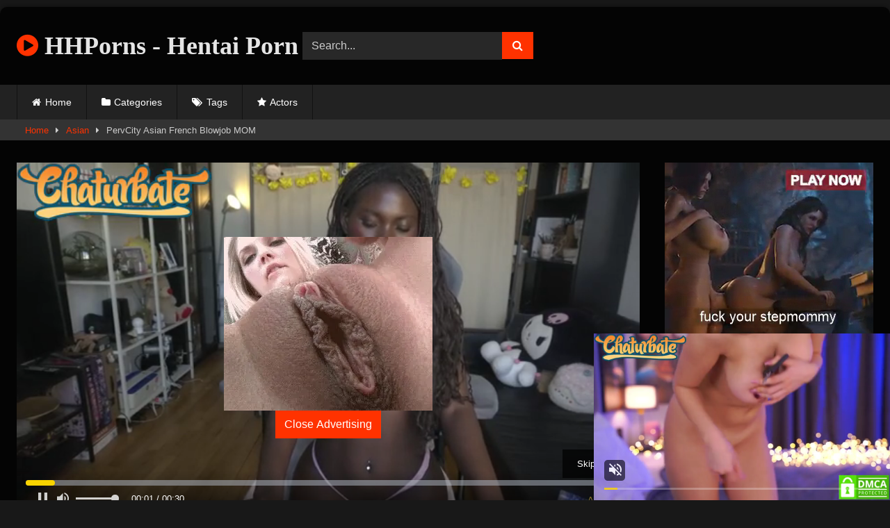

--- FILE ---
content_type: text/html; charset=UTF-8
request_url: https://hhporns.com/pervcity-asian-french-blowjob-mom/
body_size: 14708
content:
<!DOCTYPE html>


<html lang="en-US">
<head>
<meta charset="UTF-8">
<meta content='width=device-width, initial-scale=1.0, maximum-scale=1.0, user-scalable=0' name='viewport' />
<link rel="profile" href="https://gmpg.org/xfn/11">
<link rel="icon" href="
https://hhporns.com/wp-content/themes/retrotube/assets/img/niches/hentai/favicon.png">

<!-- Meta social networks -->

<!-- Meta Facebook -->
<meta property="fb:app_id" content="966242223397117" />
<meta property="og:url" content="https://hhporns.com/pervcity-asian-french-blowjob-mom/" />
<meta property="og:type" content="article" />
<meta property="og:title" content="PervCity Asian French Blowjob MOM" />
<meta property="og:description" content="PervCity Asian French Blowjob MOM" />
<meta property="og:image" content="https://hhporns.com/wp-content/uploads/2022/07/pervcity-asian-french-blowjob-mom.jpg" />
<meta property="og:image:width" content="200" />
<meta property="og:image:height" content="200" />

<!-- Meta Twitter -->
<meta name="twitter:card" content="summary">
<!--<meta name="twitter:site" content="@site_username">-->
<meta name="twitter:title" content="PervCity Asian French Blowjob MOM">
<meta name="twitter:description" content="PervCity Asian French Blowjob MOM">
<!--<meta name="twitter:creator" content="@creator_username">-->
<meta name="twitter:image" content="https://hhporns.com/wp-content/uploads/2022/07/pervcity-asian-french-blowjob-mom.jpg">
<!--<meta name="twitter:domain" content="YourDomain.com">-->

<!-- Temp Style -->
	<style>
		#page {
			max-width: 1300px;
			margin: 10px auto;
			background: rgba(0,0,0,0.85);
			box-shadow: 0 0 10px rgba(0, 0, 0, 0.50);
			-moz-box-shadow: 0 0 10px rgba(0, 0, 0, 0.50);
			-webkit-box-shadow: 0 0 10px rgba(0, 0, 0, 0.50);
			-webkit-border-radius: 10px;
			-moz-border-radius: 10px;
			border-radius: 10px;
		}
	</style>
<style>
	.post-thumbnail {
		padding-bottom: 56.25%;
	}
	.post-thumbnail .wpst-trailer,
	.post-thumbnail img {
		object-fit: fill;
	}

	.video-debounce-bar {
		background: #ff3200!important;
	}

			@import url(https://fonts.googleapis.com/css?family=Open+Sans);
					body.custom-background {
			background-image: url(https://hhporns.com/wp-content/themes/retrotube/assets/img/niches/hentai/bg.jpg);
			background-color: #181818!important;
			background-repeat: no-repeat;
			background-attachment: fixed;
			background-position: top;
			background-size: cover;
		}
	
			#site-navigation {
			background: #222222;
		}
	
	.site-title a {
		font-family: Open Sans;
		font-size: 36px;
	}
	.site-branding .logo img {
		max-width: 270px;
		max-height: 120px;
		margin-top: 0px;
		margin-left: 0px;
	}
	a,
	.site-title a i,
	.thumb-block:hover .rating-bar i,
	.categories-list .thumb-block:hover .entry-header .cat-title:before,
	.required,
	.like #more:hover i,
	.dislike #less:hover i,
	.top-bar i:hover,
	.main-navigation .menu-item-has-children > a:after,
	.menu-toggle i,
	.main-navigation.toggled li:hover > a,
	.main-navigation.toggled li.focus > a,
	.main-navigation.toggled li.current_page_item > a,
	.main-navigation.toggled li.current-menu-item > a,
	#filters .filters-select:after,
	.morelink i,
	.top-bar .membership a i,
	.thumb-block:hover .photos-count i {
		color: #ff3200;
	}
	button,
	.button,
	input[type="button"],
	input[type="reset"],
	input[type="submit"],
	.label,
	.pagination ul li a.current,
	.pagination ul li a:hover,
	body #filters .label.secondary.active,
	.label.secondary:hover,
	.main-navigation li:hover > a,
	.main-navigation li.focus > a,
	.main-navigation li.current_page_item > a,
	.main-navigation li.current-menu-item > a,
	.widget_categories ul li a:hover,
	.comment-reply-link,
	a.tag-cloud-link:hover,
	.template-actors li a:hover {
		border-color: #ff3200!important;
		background-color: #ff3200!important;
	}
	.rating-bar-meter,
	.vjs-play-progress,
	#filters .filters-options span:hover,
	.bx-wrapper .bx-controls-direction a,
	.top-bar .social-share a:hover,
	.thumb-block:hover span.hd-video,
	.featured-carousel .slide a:hover span.hd-video,
	.appContainer .ctaButton {
		background-color: #ff3200!important;
	}
	#video-tabs button.tab-link.active,
	.title-block,
	.widget-title,
	.page-title,
	.page .entry-title,
	.comments-title,
	.comment-reply-title,
	.morelink:hover {
		border-color: #ff3200!important;
	}

	/* Small desktops ----------- */
	@media only screen  and (min-width : 64.001em) and (max-width : 84em) {
		#main .thumb-block {
			width: 25%!important;
		}
	}

	/* Desktops and laptops ----------- */
	@media only screen  and (min-width : 84.001em) {
		#main .thumb-block {
			width: 25%!important;
		}
	}

</style>

<!-- Google Analytics -->
<!-- Global site tag (gtag.js) - Google Analytics -->
<script async src="https://www.googletagmanager.com/gtag/js?id=UA-148374521-16"></script>
<script>
  window.dataLayer = window.dataLayer || [];
  function gtag(){dataLayer.push(arguments);}
  gtag('js', new Date());

  gtag('config', 'UA-148374521-16');
</script>

<!-- Meta Verification -->
<meta name="yandex-verification" content="25ebf868c371d523" />

<title>PervCity Asian French Blowjob MOM &#8211; HD Hentai Porn</title>
<meta name='robots' content='max-image-preview:large' />
	<style>img:is([sizes="auto" i], [sizes^="auto," i]) { contain-intrinsic-size: 3000px 1500px }</style>
	<link rel='dns-prefetch' href='//vjs.zencdn.net' />
<link rel='dns-prefetch' href='//unpkg.com' />
<link rel="alternate" type="application/rss+xml" title="HD Hentai Porn &raquo; Feed" href="https://hhporns.com/feed/" />
<link rel="alternate" type="application/rss+xml" title="HD Hentai Porn &raquo; Comments Feed" href="https://hhporns.com/comments/feed/" />
<script type="text/javascript">
/* <![CDATA[ */
window._wpemojiSettings = {"baseUrl":"https:\/\/s.w.org\/images\/core\/emoji\/16.0.1\/72x72\/","ext":".png","svgUrl":"https:\/\/s.w.org\/images\/core\/emoji\/16.0.1\/svg\/","svgExt":".svg","source":{"concatemoji":"https:\/\/hhporns.com\/wp-includes\/js\/wp-emoji-release.min.js?ver=6.8.3"}};
/*! This file is auto-generated */
!function(s,n){var o,i,e;function c(e){try{var t={supportTests:e,timestamp:(new Date).valueOf()};sessionStorage.setItem(o,JSON.stringify(t))}catch(e){}}function p(e,t,n){e.clearRect(0,0,e.canvas.width,e.canvas.height),e.fillText(t,0,0);var t=new Uint32Array(e.getImageData(0,0,e.canvas.width,e.canvas.height).data),a=(e.clearRect(0,0,e.canvas.width,e.canvas.height),e.fillText(n,0,0),new Uint32Array(e.getImageData(0,0,e.canvas.width,e.canvas.height).data));return t.every(function(e,t){return e===a[t]})}function u(e,t){e.clearRect(0,0,e.canvas.width,e.canvas.height),e.fillText(t,0,0);for(var n=e.getImageData(16,16,1,1),a=0;a<n.data.length;a++)if(0!==n.data[a])return!1;return!0}function f(e,t,n,a){switch(t){case"flag":return n(e,"\ud83c\udff3\ufe0f\u200d\u26a7\ufe0f","\ud83c\udff3\ufe0f\u200b\u26a7\ufe0f")?!1:!n(e,"\ud83c\udde8\ud83c\uddf6","\ud83c\udde8\u200b\ud83c\uddf6")&&!n(e,"\ud83c\udff4\udb40\udc67\udb40\udc62\udb40\udc65\udb40\udc6e\udb40\udc67\udb40\udc7f","\ud83c\udff4\u200b\udb40\udc67\u200b\udb40\udc62\u200b\udb40\udc65\u200b\udb40\udc6e\u200b\udb40\udc67\u200b\udb40\udc7f");case"emoji":return!a(e,"\ud83e\udedf")}return!1}function g(e,t,n,a){var r="undefined"!=typeof WorkerGlobalScope&&self instanceof WorkerGlobalScope?new OffscreenCanvas(300,150):s.createElement("canvas"),o=r.getContext("2d",{willReadFrequently:!0}),i=(o.textBaseline="top",o.font="600 32px Arial",{});return e.forEach(function(e){i[e]=t(o,e,n,a)}),i}function t(e){var t=s.createElement("script");t.src=e,t.defer=!0,s.head.appendChild(t)}"undefined"!=typeof Promise&&(o="wpEmojiSettingsSupports",i=["flag","emoji"],n.supports={everything:!0,everythingExceptFlag:!0},e=new Promise(function(e){s.addEventListener("DOMContentLoaded",e,{once:!0})}),new Promise(function(t){var n=function(){try{var e=JSON.parse(sessionStorage.getItem(o));if("object"==typeof e&&"number"==typeof e.timestamp&&(new Date).valueOf()<e.timestamp+604800&&"object"==typeof e.supportTests)return e.supportTests}catch(e){}return null}();if(!n){if("undefined"!=typeof Worker&&"undefined"!=typeof OffscreenCanvas&&"undefined"!=typeof URL&&URL.createObjectURL&&"undefined"!=typeof Blob)try{var e="postMessage("+g.toString()+"("+[JSON.stringify(i),f.toString(),p.toString(),u.toString()].join(",")+"));",a=new Blob([e],{type:"text/javascript"}),r=new Worker(URL.createObjectURL(a),{name:"wpTestEmojiSupports"});return void(r.onmessage=function(e){c(n=e.data),r.terminate(),t(n)})}catch(e){}c(n=g(i,f,p,u))}t(n)}).then(function(e){for(var t in e)n.supports[t]=e[t],n.supports.everything=n.supports.everything&&n.supports[t],"flag"!==t&&(n.supports.everythingExceptFlag=n.supports.everythingExceptFlag&&n.supports[t]);n.supports.everythingExceptFlag=n.supports.everythingExceptFlag&&!n.supports.flag,n.DOMReady=!1,n.readyCallback=function(){n.DOMReady=!0}}).then(function(){return e}).then(function(){var e;n.supports.everything||(n.readyCallback(),(e=n.source||{}).concatemoji?t(e.concatemoji):e.wpemoji&&e.twemoji&&(t(e.twemoji),t(e.wpemoji)))}))}((window,document),window._wpemojiSettings);
/* ]]> */
</script>
<style id='wp-emoji-styles-inline-css' type='text/css'>

	img.wp-smiley, img.emoji {
		display: inline !important;
		border: none !important;
		box-shadow: none !important;
		height: 1em !important;
		width: 1em !important;
		margin: 0 0.07em !important;
		vertical-align: -0.1em !important;
		background: none !important;
		padding: 0 !important;
	}
</style>
<link rel='stylesheet' id='wp-block-library-css' href='https://hhporns.com/wp-includes/css/dist/block-library/style.min.css?ver=6.8.3' type='text/css' media='all' />
<style id='classic-theme-styles-inline-css' type='text/css'>
/*! This file is auto-generated */
.wp-block-button__link{color:#fff;background-color:#32373c;border-radius:9999px;box-shadow:none;text-decoration:none;padding:calc(.667em + 2px) calc(1.333em + 2px);font-size:1.125em}.wp-block-file__button{background:#32373c;color:#fff;text-decoration:none}
</style>
<style id='global-styles-inline-css' type='text/css'>
:root{--wp--preset--aspect-ratio--square: 1;--wp--preset--aspect-ratio--4-3: 4/3;--wp--preset--aspect-ratio--3-4: 3/4;--wp--preset--aspect-ratio--3-2: 3/2;--wp--preset--aspect-ratio--2-3: 2/3;--wp--preset--aspect-ratio--16-9: 16/9;--wp--preset--aspect-ratio--9-16: 9/16;--wp--preset--color--black: #000000;--wp--preset--color--cyan-bluish-gray: #abb8c3;--wp--preset--color--white: #ffffff;--wp--preset--color--pale-pink: #f78da7;--wp--preset--color--vivid-red: #cf2e2e;--wp--preset--color--luminous-vivid-orange: #ff6900;--wp--preset--color--luminous-vivid-amber: #fcb900;--wp--preset--color--light-green-cyan: #7bdcb5;--wp--preset--color--vivid-green-cyan: #00d084;--wp--preset--color--pale-cyan-blue: #8ed1fc;--wp--preset--color--vivid-cyan-blue: #0693e3;--wp--preset--color--vivid-purple: #9b51e0;--wp--preset--gradient--vivid-cyan-blue-to-vivid-purple: linear-gradient(135deg,rgba(6,147,227,1) 0%,rgb(155,81,224) 100%);--wp--preset--gradient--light-green-cyan-to-vivid-green-cyan: linear-gradient(135deg,rgb(122,220,180) 0%,rgb(0,208,130) 100%);--wp--preset--gradient--luminous-vivid-amber-to-luminous-vivid-orange: linear-gradient(135deg,rgba(252,185,0,1) 0%,rgba(255,105,0,1) 100%);--wp--preset--gradient--luminous-vivid-orange-to-vivid-red: linear-gradient(135deg,rgba(255,105,0,1) 0%,rgb(207,46,46) 100%);--wp--preset--gradient--very-light-gray-to-cyan-bluish-gray: linear-gradient(135deg,rgb(238,238,238) 0%,rgb(169,184,195) 100%);--wp--preset--gradient--cool-to-warm-spectrum: linear-gradient(135deg,rgb(74,234,220) 0%,rgb(151,120,209) 20%,rgb(207,42,186) 40%,rgb(238,44,130) 60%,rgb(251,105,98) 80%,rgb(254,248,76) 100%);--wp--preset--gradient--blush-light-purple: linear-gradient(135deg,rgb(255,206,236) 0%,rgb(152,150,240) 100%);--wp--preset--gradient--blush-bordeaux: linear-gradient(135deg,rgb(254,205,165) 0%,rgb(254,45,45) 50%,rgb(107,0,62) 100%);--wp--preset--gradient--luminous-dusk: linear-gradient(135deg,rgb(255,203,112) 0%,rgb(199,81,192) 50%,rgb(65,88,208) 100%);--wp--preset--gradient--pale-ocean: linear-gradient(135deg,rgb(255,245,203) 0%,rgb(182,227,212) 50%,rgb(51,167,181) 100%);--wp--preset--gradient--electric-grass: linear-gradient(135deg,rgb(202,248,128) 0%,rgb(113,206,126) 100%);--wp--preset--gradient--midnight: linear-gradient(135deg,rgb(2,3,129) 0%,rgb(40,116,252) 100%);--wp--preset--font-size--small: 13px;--wp--preset--font-size--medium: 20px;--wp--preset--font-size--large: 36px;--wp--preset--font-size--x-large: 42px;--wp--preset--spacing--20: 0.44rem;--wp--preset--spacing--30: 0.67rem;--wp--preset--spacing--40: 1rem;--wp--preset--spacing--50: 1.5rem;--wp--preset--spacing--60: 2.25rem;--wp--preset--spacing--70: 3.38rem;--wp--preset--spacing--80: 5.06rem;--wp--preset--shadow--natural: 6px 6px 9px rgba(0, 0, 0, 0.2);--wp--preset--shadow--deep: 12px 12px 50px rgba(0, 0, 0, 0.4);--wp--preset--shadow--sharp: 6px 6px 0px rgba(0, 0, 0, 0.2);--wp--preset--shadow--outlined: 6px 6px 0px -3px rgba(255, 255, 255, 1), 6px 6px rgba(0, 0, 0, 1);--wp--preset--shadow--crisp: 6px 6px 0px rgba(0, 0, 0, 1);}:where(.is-layout-flex){gap: 0.5em;}:where(.is-layout-grid){gap: 0.5em;}body .is-layout-flex{display: flex;}.is-layout-flex{flex-wrap: wrap;align-items: center;}.is-layout-flex > :is(*, div){margin: 0;}body .is-layout-grid{display: grid;}.is-layout-grid > :is(*, div){margin: 0;}:where(.wp-block-columns.is-layout-flex){gap: 2em;}:where(.wp-block-columns.is-layout-grid){gap: 2em;}:where(.wp-block-post-template.is-layout-flex){gap: 1.25em;}:where(.wp-block-post-template.is-layout-grid){gap: 1.25em;}.has-black-color{color: var(--wp--preset--color--black) !important;}.has-cyan-bluish-gray-color{color: var(--wp--preset--color--cyan-bluish-gray) !important;}.has-white-color{color: var(--wp--preset--color--white) !important;}.has-pale-pink-color{color: var(--wp--preset--color--pale-pink) !important;}.has-vivid-red-color{color: var(--wp--preset--color--vivid-red) !important;}.has-luminous-vivid-orange-color{color: var(--wp--preset--color--luminous-vivid-orange) !important;}.has-luminous-vivid-amber-color{color: var(--wp--preset--color--luminous-vivid-amber) !important;}.has-light-green-cyan-color{color: var(--wp--preset--color--light-green-cyan) !important;}.has-vivid-green-cyan-color{color: var(--wp--preset--color--vivid-green-cyan) !important;}.has-pale-cyan-blue-color{color: var(--wp--preset--color--pale-cyan-blue) !important;}.has-vivid-cyan-blue-color{color: var(--wp--preset--color--vivid-cyan-blue) !important;}.has-vivid-purple-color{color: var(--wp--preset--color--vivid-purple) !important;}.has-black-background-color{background-color: var(--wp--preset--color--black) !important;}.has-cyan-bluish-gray-background-color{background-color: var(--wp--preset--color--cyan-bluish-gray) !important;}.has-white-background-color{background-color: var(--wp--preset--color--white) !important;}.has-pale-pink-background-color{background-color: var(--wp--preset--color--pale-pink) !important;}.has-vivid-red-background-color{background-color: var(--wp--preset--color--vivid-red) !important;}.has-luminous-vivid-orange-background-color{background-color: var(--wp--preset--color--luminous-vivid-orange) !important;}.has-luminous-vivid-amber-background-color{background-color: var(--wp--preset--color--luminous-vivid-amber) !important;}.has-light-green-cyan-background-color{background-color: var(--wp--preset--color--light-green-cyan) !important;}.has-vivid-green-cyan-background-color{background-color: var(--wp--preset--color--vivid-green-cyan) !important;}.has-pale-cyan-blue-background-color{background-color: var(--wp--preset--color--pale-cyan-blue) !important;}.has-vivid-cyan-blue-background-color{background-color: var(--wp--preset--color--vivid-cyan-blue) !important;}.has-vivid-purple-background-color{background-color: var(--wp--preset--color--vivid-purple) !important;}.has-black-border-color{border-color: var(--wp--preset--color--black) !important;}.has-cyan-bluish-gray-border-color{border-color: var(--wp--preset--color--cyan-bluish-gray) !important;}.has-white-border-color{border-color: var(--wp--preset--color--white) !important;}.has-pale-pink-border-color{border-color: var(--wp--preset--color--pale-pink) !important;}.has-vivid-red-border-color{border-color: var(--wp--preset--color--vivid-red) !important;}.has-luminous-vivid-orange-border-color{border-color: var(--wp--preset--color--luminous-vivid-orange) !important;}.has-luminous-vivid-amber-border-color{border-color: var(--wp--preset--color--luminous-vivid-amber) !important;}.has-light-green-cyan-border-color{border-color: var(--wp--preset--color--light-green-cyan) !important;}.has-vivid-green-cyan-border-color{border-color: var(--wp--preset--color--vivid-green-cyan) !important;}.has-pale-cyan-blue-border-color{border-color: var(--wp--preset--color--pale-cyan-blue) !important;}.has-vivid-cyan-blue-border-color{border-color: var(--wp--preset--color--vivid-cyan-blue) !important;}.has-vivid-purple-border-color{border-color: var(--wp--preset--color--vivid-purple) !important;}.has-vivid-cyan-blue-to-vivid-purple-gradient-background{background: var(--wp--preset--gradient--vivid-cyan-blue-to-vivid-purple) !important;}.has-light-green-cyan-to-vivid-green-cyan-gradient-background{background: var(--wp--preset--gradient--light-green-cyan-to-vivid-green-cyan) !important;}.has-luminous-vivid-amber-to-luminous-vivid-orange-gradient-background{background: var(--wp--preset--gradient--luminous-vivid-amber-to-luminous-vivid-orange) !important;}.has-luminous-vivid-orange-to-vivid-red-gradient-background{background: var(--wp--preset--gradient--luminous-vivid-orange-to-vivid-red) !important;}.has-very-light-gray-to-cyan-bluish-gray-gradient-background{background: var(--wp--preset--gradient--very-light-gray-to-cyan-bluish-gray) !important;}.has-cool-to-warm-spectrum-gradient-background{background: var(--wp--preset--gradient--cool-to-warm-spectrum) !important;}.has-blush-light-purple-gradient-background{background: var(--wp--preset--gradient--blush-light-purple) !important;}.has-blush-bordeaux-gradient-background{background: var(--wp--preset--gradient--blush-bordeaux) !important;}.has-luminous-dusk-gradient-background{background: var(--wp--preset--gradient--luminous-dusk) !important;}.has-pale-ocean-gradient-background{background: var(--wp--preset--gradient--pale-ocean) !important;}.has-electric-grass-gradient-background{background: var(--wp--preset--gradient--electric-grass) !important;}.has-midnight-gradient-background{background: var(--wp--preset--gradient--midnight) !important;}.has-small-font-size{font-size: var(--wp--preset--font-size--small) !important;}.has-medium-font-size{font-size: var(--wp--preset--font-size--medium) !important;}.has-large-font-size{font-size: var(--wp--preset--font-size--large) !important;}.has-x-large-font-size{font-size: var(--wp--preset--font-size--x-large) !important;}
:where(.wp-block-post-template.is-layout-flex){gap: 1.25em;}:where(.wp-block-post-template.is-layout-grid){gap: 1.25em;}
:where(.wp-block-columns.is-layout-flex){gap: 2em;}:where(.wp-block-columns.is-layout-grid){gap: 2em;}
:root :where(.wp-block-pullquote){font-size: 1.5em;line-height: 1.6;}
</style>
<link rel='stylesheet' id='wpst-font-awesome-css' href='https://hhporns.com/wp-content/themes/retrotube/assets/stylesheets/font-awesome/css/font-awesome.min.css?ver=4.7.0' type='text/css' media='all' />
<link rel='stylesheet' id='wpst-videojs-style-css' href='//vjs.zencdn.net/7.8.4/video-js.css?ver=7.8.4' type='text/css' media='all' />
<link rel='stylesheet' id='wpst-style-css' href='https://hhporns.com/wp-content/themes/retrotube/style.css?ver=1.7.6.1749950566' type='text/css' media='all' />
<script type="text/javascript" src="https://hhporns.com/wp-includes/js/jquery/jquery.min.js?ver=3.7.1" id="jquery-core-js"></script>
<script type="text/javascript" src="https://hhporns.com/wp-includes/js/jquery/jquery-migrate.min.js?ver=3.4.1" id="jquery-migrate-js"></script>
<link rel="https://api.w.org/" href="https://hhporns.com/wp-json/" /><link rel="alternate" title="JSON" type="application/json" href="https://hhporns.com/wp-json/wp/v2/posts/113455" /><link rel="EditURI" type="application/rsd+xml" title="RSD" href="https://hhporns.com/xmlrpc.php?rsd" />
<meta name="generator" content="WordPress 6.8.3" />
<link rel="canonical" href="https://hhporns.com/pervcity-asian-french-blowjob-mom/" />
<link rel='shortlink' href='https://hhporns.com/?p=113455' />
<link rel="alternate" title="oEmbed (JSON)" type="application/json+oembed" href="https://hhporns.com/wp-json/oembed/1.0/embed?url=https%3A%2F%2Fhhporns.com%2Fpervcity-asian-french-blowjob-mom%2F" />
<link rel="alternate" title="oEmbed (XML)" type="text/xml+oembed" href="https://hhporns.com/wp-json/oembed/1.0/embed?url=https%3A%2F%2Fhhporns.com%2Fpervcity-asian-french-blowjob-mom%2F&#038;format=xml" />
</head>  <body class="wp-singular post-template-default single single-post postid-113455 single-format-video wp-embed-responsive wp-theme-retrotube"> <div id="page"> 	<a class="skip-link screen-reader-text" href="#content">Skip to content</a>  	<header id="masthead" class="site-header" role="banner">  		 		<div class="site-branding row"> 			<div class="logo"> 															<p class="site-title"><a href="https://hhporns.com/" rel="home"> 																  							<i class="fa fa-play-circle"></i> 														HHPorns - Hentai Porn								</a></p> 										 							</div> 							<div class="header-search small-search">     <form method="get" id="searchform" action="https://hhporns.com/">                             <input class="input-group-field" value="Search..." name="s" id="s" onfocus="if (this.value == 'Search...') {this.value = '';}" onblur="if (this.value == '') {this.value = 'Search...';}" type="text" />                          <input class="button fa-input" type="submit" id="searchsubmit" value="&#xf002;" />             </form> </div>										<div class="happy-header"> 					<!-- JuicyAds v3.1 -->  <script type="text/javascript" data-cfasync="false" async src="https://poweredby.jads.co/js/jads.js"></script>  <ins id="874273" data-width="468" data-height="72"></ins>  <script type="text/javascript" data-cfasync="false" async>(adsbyjuicy = window.adsbyjuicy || []).push({'adzone':874273});</script>  <!--JuicyAds END-->				</div> 					</div><!-- .site-branding -->  		<nav id="site-navigation" class="main-navigation" role="navigation"> 			<div id="head-mobile"></div> 			<div class="button-nav"></div> 			<ul id="menu-main-menu" class="row"><li id="menu-item-12" class="home-icon menu-item menu-item-type-custom menu-item-object-custom menu-item-home menu-item-12"><a href="https://hhporns.com">Home</a></li> <li id="menu-item-13" class="cat-icon menu-item menu-item-type-post_type menu-item-object-page menu-item-13"><a href="https://hhporns.com/categories/">Categories</a></li> <li id="menu-item-14" class="tag-icon menu-item menu-item-type-post_type menu-item-object-page menu-item-14"><a href="https://hhporns.com/tags/">Tags</a></li> <li id="menu-item-15" class="star-icon menu-item menu-item-type-post_type menu-item-object-page menu-item-15"><a href="https://hhporns.com/actors/">Actors</a></li> </ul>		</nav><!-- #site-navigation -->  		<div class="clear"></div>  					<div class="happy-header-mobile"> 				<!-- JuicyAds v3.1 -->  <script type="text/javascript" data-cfasync="false" async src="https://poweredby.jads.co/js/jads.js"></script>  <ins id="874276" data-width="300" data-height="112"></ins>  <script type="text/javascript" data-cfasync="false" async>(adsbyjuicy = window.adsbyjuicy || []).push({'adzone':874276});</script>  <!--JuicyAds END-->			</div> 			</header><!-- #masthead -->  	<div class="breadcrumbs-area"><div class="row"><div id="breadcrumbs"><a href="https://hhporns.com">Home</a><span class="separator"><i class="fa fa-caret-right"></i></span><a href="https://hhporns.com/category/asian/">Asian</a><span class="separator"><i class="fa fa-caret-right"></i></span><span class="current">PervCity Asian French Blowjob MOM</span></div></div></div> 	 	<div id="content" class="site-content row"> 	<div id="primary" class="content-area with-sidebar-right"> 		<main id="main" class="site-main with-sidebar-right" role="main">  		 <article id="post-113455" class="post-113455 post type-post status-publish format-video has-post-thumbnail hentry category-asian tag-asian tag-blowjob tag-french tag-mom post_format-post-format-video" itemprop="video" itemscope itemtype="http://schema.org/VideoObject"> 	<header class="entry-header">           		<div class="video-player">     <meta itemprop="author" content="admin" /><meta itemprop="name" content="PervCity Asian French Blowjob MOM" /><meta itemprop="description" content="PervCity Asian French Blowjob MOM" /><meta itemprop="duration" content="P0DT0H10M0S" /><meta itemprop="thumbnailUrl" content="https://hhporns.com/wp-content/uploads/2022/07/pervcity-asian-french-blowjob-mom.jpg" /><meta itemprop="embedURL" content="https://www.xvideos.com/embedframe/16156463" /><meta itemprop="uploadDate" content="2022-07-18T00:21:47+00:00" /><div class="responsive-player"><iframe src="https://hhporns.com/wp-content/plugins/clean-tube-player/public/player-x.php?q=[base64]" frameborder="0" scrolling="no" allowfullscreen></iframe> 					<div class="happy-inside-player"> 						<div class="zone-1"><script async type="application/javascript" src="https://a.magsrv.com/ad-provider.js"></script>    <ins class="eas6a97888e" data-zoneid="4008058"></ins>    <script>(AdProvider = window.AdProvider || []).push({"serve": {}});</script></div> 						<div class="zone-2"><!-- JuicyAds v3.1 -->  <script type="text/javascript" data-cfasync="false" async src="https://poweredby.jads.co/js/jads.js"></script>  <ins id="874274" data-width="300" data-height="262"></ins>  <script type="text/javascript" data-cfasync="false" async>(adsbyjuicy = window.adsbyjuicy || []).push({'adzone':874274});</script>  <!--JuicyAds END--></div> 						<button class="close close-text">Close Advertising</button> 					</div> 				</div></div>  					<div class="happy-under-player"> 				<!-- JuicyAds v3.1 -->  <script type="text/javascript" data-cfasync="false" async src="https://poweredby.jads.co/js/jads.js"></script>  <ins id="874275" data-width="728" data-height="102"></ins>  <script type="text/javascript" data-cfasync="false" async>(adsbyjuicy = window.adsbyjuicy || []).push({'adzone':874275});</script>  <!--JuicyAds END-->    <script type="application/javascript"   data-idzone="4402010" src="https://a.magsrv.com/nativeads-v2.js"   ></script>    <script async type="application/javascript" src="https://a.magsrv.com/ad-provider.js"></script>    <ins class="eas6a97888e" data-zoneid="4402054"></ins>    <script>(AdProvider = window.AdProvider || []).push({"serve": {}});</script>			</div> 		 					<div class="happy-under-player-mobile"> 				<!-- JuicyAds v3.1 -->  <script type="text/javascript" data-cfasync="false" async src="https://poweredby.jads.co/js/jads.js"></script>  <ins id="874274" data-width="300" data-height="262"></ins>  <script type="text/javascript" data-cfasync="false" async>(adsbyjuicy = window.adsbyjuicy || []).push({'adzone':874274});</script>  <!--JuicyAds END-->    <script type="application/javascript"   data-idzone="4402010" src="https://a.magsrv.com/nativeads-v2.js"   ></script>    <script async type="application/javascript" src="https://a.magsrv.com/ad-provider.js"></script>    <ins class="eas6a97888e" data-zoneid="4402054"></ins>    <script>(AdProvider = window.AdProvider || []).push({"serve": {}});</script>			</div> 		 		          		<div class="title-block box-shadow"> 			<h1 class="entry-title" itemprop="name">PervCity Asian French Blowjob MOM</h1>						<div id="video-tabs" class="tabs"> 				<button class="tab-link active about" data-tab-id="video-about"><i class="fa fa-info-circle"></i> About</button> 							</div> 		</div>  		<div class="clear"></div>  	</header><!-- .entry-header -->  	<div class="entry-content"> 				<div class="tab-content"> 						<div id="video-about" class="width100"> 					<div class="video-description"> 													<div class="desc  															more"> 															</div> 											</div> 																									<div class="tags"> 						<div class="tags-list"><a href="https://hhporns.com/category/asian/" class="label" title="Asian"><i class="fa fa-folder-open"></i>Asian</a> <a href="https://hhporns.com/tag/asian/" class="label" title="asian"><i class="fa fa-tag"></i>asian</a> <a href="https://hhporns.com/tag/blowjob/" class="label" title="blowjob"><i class="fa fa-tag"></i>blowjob</a> <a href="https://hhporns.com/tag/french/" class="label" title="french"><i class="fa fa-tag"></i>french</a> <a href="https://hhporns.com/tag/mom/" class="label" title="mom"><i class="fa fa-tag"></i>mom</a> </div>					</div> 							</div> 					</div> 	</div><!-- .entry-content -->  	<div class="under-video-block"> 								<h2 class="widget-title">Related videos</h2>  			<div> 			 <article data-video-uid="1" data-post-id="127333" class="loop-video thumb-block post-127333 post type-post status-publish format-video has-post-thumbnail hentry category-asian tag-asian tag-fucking tag-jail tag-with post_format-post-format-video"> 	<a href="https://hhporns.com/fucking-the-asian-prisoner-in-a-jail-cell-with-desire/" title="Fucking the Asian prisoner in a jail cell with desire"> 		<div class="post-thumbnail"> 						<div class="post-thumbnail-container video-with-trailer"><div class="video-debounce-bar"></div><div class="lds-dual-ring"></div><div class="video-preview"></div><img width="300" height="168.75" data-src="https://hhporns.com/wp-content/uploads/2022/09/fucking-the-asian-prisoner-in-a-jail-cell-with-desire.jpg" alt="Fucking the Asian prisoner in a jail cell with desire"></div>									<span class="duration"><i class="fa fa-clock-o"></i>01:00</span>		</div> 				<header class="entry-header"> 			<span>Fucking the Asian prisoner in a jail cell with desire</span> 		</header> 	</a> </article>  <article data-video-uid="2" data-post-id="114648" class="loop-video thumb-block post-114648 post type-post status-publish format-video has-post-thumbnail hentry category-asian tag-asian tag-asian-teen tag-guy tag-horny tag-play tag-sex tag-soapy tag-teen tag-with post_format-post-format-video"> 	<a href="https://hhporns.com/rina-koizumi-asian-teen-enjoys-soapy-sex-play-with-horny-guy/" title="Rina Koizumi Asian teen enjoys soapy sex play with horny guy"> 		<div class="post-thumbnail"> 						<div class="post-thumbnail-container video-with-trailer"><div class="video-debounce-bar"></div><div class="lds-dual-ring"></div><div class="video-preview"></div><img width="300" height="168.75" data-src="https://hhporns.com/wp-content/uploads/2022/07/rina-koizumi-asian-teen-enjoys-soapy-sex-play-with-horny-guy.jpg" alt="Rina Koizumi Asian teen enjoys soapy sex play with horny guy"></div>									<span class="duration"><i class="fa fa-clock-o"></i>10:00</span>		</div> 				<header class="entry-header"> 			<span>Rina Koizumi Asian teen enjoys soapy sex play with horny guy</span> 		</header> 	</a> </article>  <article data-video-uid="3" data-post-id="114520" class="loop-video thumb-block post-114520 post type-post status-publish format-video has-post-thumbnail hentry category-asian tag-asian tag-asian-milf tag-big tag-big-black-cock tag-black tag-black-cock tag-cock tag-creampie tag-milf tag-milf-creampie tag-riding post_format-post-format-video"> 	<a href="https://hhporns.com/asian-milf-creampie-while-riding-a-big-black-cock/" title="Asian MILF Creampie While Riding A Big Black Cock"> 		<div class="post-thumbnail"> 						<div class="post-thumbnail-container video-with-trailer"><div class="video-debounce-bar"></div><div class="lds-dual-ring"></div><div class="video-preview"></div><img width="300" height="168.75" data-src="https://hhporns.com/wp-content/uploads/2022/07/asian-milf-creampie-while-riding-a-big-black-cock.jpg" alt="Asian MILF Creampie While Riding A Big Black Cock"></div>									<span class="duration"><i class="fa fa-clock-o"></i>11:00</span>		</div> 				<header class="entry-header"> 			<span>Asian MILF Creampie While Riding A Big Black Cock</span> 		</header> 	</a> </article>  <article data-video-uid="4" data-post-id="116882" class="loop-video thumb-block post-116882 post type-post status-publish format-video has-post-thumbnail hentry category-asian tag-asian tag-asian-milf tag-creampie tag-milf tag-pov post_format-post-format-video"> 	<a href="https://hhporns.com/asian-milf-takes-creampie-pov/" title="Asian Milf takes Creampie POV"> 		<div class="post-thumbnail"> 						<div class="post-thumbnail-container video-with-trailer"><div class="video-debounce-bar"></div><div class="lds-dual-ring"></div><div class="video-preview"></div><img width="300" height="168.75" data-src="https://hhporns.com/wp-content/uploads/2022/07/asian-milf-takes-creampie-pov.jpg" alt="Asian Milf takes Creampie POV"></div>									<span class="duration"><i class="fa fa-clock-o"></i>18:00</span>		</div> 				<header class="entry-header"> 			<span>Asian Milf takes Creampie POV</span> 		</header> 	</a> </article>  <article data-video-uid="5" data-post-id="126709" class="loop-video thumb-block post-126709 post type-post status-publish format-video has-post-thumbnail hentry category-asian tag-asian tag-asian-teen tag-pussy tag-teen tag-toying post_format-post-format-video"> 	<a href="https://hhporns.com/asian-teen-toying-pussy/" title="Asian teen toying pussy"> 		<div class="post-thumbnail"> 						<div class="post-thumbnail-container video-with-trailer"><div class="video-debounce-bar"></div><div class="lds-dual-ring"></div><div class="video-preview"></div><img width="300" height="168.75" data-src="https://hhporns.com/wp-content/uploads/2022/09/asian-teen-toying-pussy.jpg" alt="Asian teen toying pussy"></div>									<span class="duration"><i class="fa fa-clock-o"></i>10:00</span>		</div> 				<header class="entry-header"> 			<span>Asian teen toying pussy</span> 		</header> 	</a> </article>  <article data-video-uid="6" data-post-id="118984" class="loop-video thumb-block post-118984 post type-post status-publish format-video has-post-thumbnail hentry category-asian tag-asian tag-foot tag-sucking tag-toe tag-worship post_format-post-format-video"> 	<a href="https://hhporns.com/asian-foot-worship-toe-sucking/" title="Asian Foot Worship, Toe Sucking"> 		<div class="post-thumbnail"> 						<div class="post-thumbnail-container video-with-trailer"><div class="video-debounce-bar"></div><div class="lds-dual-ring"></div><div class="video-preview"></div><img width="300" height="168.75" data-src="https://hhporns.com/wp-content/uploads/2022/08/asian-foot-worship-toe-sucking.jpg" alt="Asian Foot Worship, Toe Sucking"></div>									<span class="duration"><i class="fa fa-clock-o"></i>13:00</span>		</div> 				<header class="entry-header"> 			<span>Asian Foot Worship, Toe Sucking</span> 		</header> 	</a> </article>  <article data-video-uid="7" data-post-id="119642" class="loop-video thumb-block post-119642 post type-post status-publish format-video has-post-thumbnail hentry category-asian tag-asian tag-train post_format-post-format-video"> 	<a href="https://hhporns.com/chikan-groped-train-asian-2/" title="chikan groped train asian 2"> 		<div class="post-thumbnail"> 						<div class="post-thumbnail-container video-with-trailer"><div class="video-debounce-bar"></div><div class="lds-dual-ring"></div><div class="video-preview"></div><img width="300" height="168.75" data-src="https://hhporns.com/wp-content/uploads/2022/08/chikan-groped-train-asian-2.jpg" alt="chikan groped train asian 2"></div>									<span class="duration"><i class="fa fa-clock-o"></i>08:00</span>		</div> 				<header class="entry-header"> 			<span>chikan groped train asian 2</span> 		</header> 	</a> </article>  <article data-video-uid="8" data-post-id="120554" class="loop-video thumb-block post-120554 post type-post status-publish format-video has-post-thumbnail hentry category-asian tag-american tag-asian tag-boss tag-sluts post_format-post-format-video"> 	<a href="https://hhporns.com/american-boss-take-advantage-of-asian-sluts/" title="American BOSS take advantage of ASIAN sluts"> 		<div class="post-thumbnail"> 						<div class="post-thumbnail-container video-with-trailer"><div class="video-debounce-bar"></div><div class="lds-dual-ring"></div><div class="video-preview"></div><img width="300" height="168.75" data-src="https://hhporns.com/wp-content/uploads/2022/08/american-boss-take-advantage-of-asian-sluts.jpg" alt="American BOSS take advantage of ASIAN sluts"></div>									<span class="duration"><i class="fa fa-clock-o"></i>08:00</span>		</div> 				<header class="entry-header"> 			<span>American BOSS take advantage of ASIAN sluts</span> 		</header> 	</a> </article>  <article data-video-uid="9" data-post-id="114908" class="loop-video thumb-block post-114908 post type-post status-publish format-video has-post-thumbnail hentry category-asian tag-asian tag-brown tag-bubble tag-bubble-butt tag-butt tag-cock tag-round post_format-post-format-video"> 	<a href="https://hhporns.com/round-brown-asian-bubble-butt-bounces-on-cock/" title="Round &amp; Brown Asian bubble butt bounces on cock"> 		<div class="post-thumbnail"> 						<div class="post-thumbnail-container video-with-trailer"><div class="video-debounce-bar"></div><div class="lds-dual-ring"></div><div class="video-preview"></div><img width="300" height="168.75" data-src="https://hhporns.com/wp-content/uploads/2022/07/round-brown-asian-bubble-butt-bounces-on-cock.jpg" alt="Round &amp; Brown Asian bubble butt bounces on cock"></div>									<span class="duration"><i class="fa fa-clock-o"></i>10:00</span>		</div> 				<header class="entry-header"> 			<span>Round &amp; Brown Asian bubble butt bounces on cock</span> 		</header> 	</a> </article>  <article data-video-uid="10" data-post-id="118054" class="loop-video thumb-block post-118054 post type-post status-publish format-video has-post-thumbnail hentry category-asian tag-asian tag-hot tag-hot-asian tag-pounded tag-pussy tag-sexy tag-sexy-tits tag-super tag-tits tag-with post_format-post-format-video"> 	<a href="https://hhporns.com/super-hot-asian-with-sexy-tits-gets-her-pussy-pounded/" title="Super hot asian with sexy tits gets her pussy pounded"> 		<div class="post-thumbnail"> 						<div class="post-thumbnail-container video-with-trailer"><div class="video-debounce-bar"></div><div class="lds-dual-ring"></div><div class="video-preview"></div><img width="300" height="168.75" data-src="https://hhporns.com/wp-content/uploads/2022/07/super-hot-asian-with-sexy-tits-gets-her-pussy-pounded.jpg" alt="Super hot asian with sexy tits gets her pussy pounded"></div>									<span class="duration"><i class="fa fa-clock-o"></i>27:00</span>		</div> 				<header class="entry-header"> 			<span>Super hot asian with sexy tits gets her pussy pounded</span> 		</header> 	</a> </article>  <article data-video-uid="11" data-post-id="120036" class="loop-video thumb-block post-120036 post type-post status-publish format-video has-post-thumbnail hentry category-asian tag-asian tag-hot tag-hot-asian tag-slut post_format-post-format-video"> 	<a href="https://hhporns.com/hot-asian-slut/" title="Hot Asian slut"> 		<div class="post-thumbnail"> 						<div class="post-thumbnail-container video-with-trailer"><div class="video-debounce-bar"></div><div class="lds-dual-ring"></div><div class="video-preview"></div><img width="300" height="168.75" data-src="https://hhporns.com/wp-content/uploads/2022/08/hot-asian-slut.jpg" alt="Hot Asian slut"></div>									<span class="duration"><i class="fa fa-clock-o"></i>28:00</span>		</div> 				<header class="entry-header"> 			<span>Hot Asian slut</span> 		</header> 	</a> </article>  <article data-video-uid="12" data-post-id="124643" class="loop-video thumb-block post-124643 post type-post status-publish format-video has-post-thumbnail hentry category-asian tag-asian tag-interracial post_format-post-format-video actors-alexia"> 	<a href="https://hhporns.com/asian-snacc-alexia-anders-interracial/" title="Asian Snacc Alexia Anders Interracial"> 		<div class="post-thumbnail"> 						<div class="post-thumbnail-container video-with-trailer"><div class="video-debounce-bar"></div><div class="lds-dual-ring"></div><div class="video-preview"></div><img width="300" height="168.75" data-src="https://hhporns.com/wp-content/uploads/2022/08/asian-snacc-alexia-anders-interracial.jpg" alt="Asian Snacc Alexia Anders Interracial"></div>									<span class="duration"><i class="fa fa-clock-o"></i>08:00</span>		</div> 				<header class="entry-header"> 			<span>Asian Snacc Alexia Anders Interracial</span> 		</header> 	</a> </article>  <article data-video-uid="13" data-post-id="127671" class="loop-video thumb-block post-127671 post type-post status-publish format-video has-post-thumbnail hentry category-asian tag-asian tag-beauty tag-exotic tag-night tag-panties tag-red tag-with post_format-post-format-video"> 	<a href="https://hhporns.com/niche-parade-for-redban-red-panties-night-with-exotic-asian-beauty/" title="NICHE PARADE &#8211; For Redban: Red Panties Night With Exotic Asian Beauty"> 		<div class="post-thumbnail"> 						<div class="post-thumbnail-container video-with-trailer"><div class="video-debounce-bar"></div><div class="lds-dual-ring"></div><div class="video-preview"></div><img width="300" height="168.75" data-src="https://hhporns.com/wp-content/uploads/2022/09/niche-parade-for-redban-red-panties-night-with-exotic-asian-beauty.jpg" alt="NICHE PARADE &#8211; For Redban: Red Panties Night With Exotic Asian Beauty"></div>									<span class="duration"><i class="fa fa-clock-o"></i>01:32</span>		</div> 				<header class="entry-header"> 			<span>NICHE PARADE &#8211; For Redban: Red Panties Night With Exotic Asian Beauty</span> 		</header> 	</a> </article>  <article data-video-uid="14" data-post-id="124723" class="loop-video thumb-block post-124723 post type-post status-publish format-video has-post-thumbnail hentry category-asian tag-asian tag-bitch tag-cock tag-girl tag-rides tag-style post_format-post-format-video"> 	<a href="https://hhporns.com/medium-sized-asian-bitch-rides-a-cock-cow-girl-style/" title="Medium sized Asian bitch rides a cock cow girl style"> 		<div class="post-thumbnail"> 						<div class="post-thumbnail-container video-with-trailer"><div class="video-debounce-bar"></div><div class="lds-dual-ring"></div><div class="video-preview"></div><img width="300" height="168.75" data-src="https://hhporns.com/wp-content/uploads/2022/08/medium-sized-asian-bitch-rides-a-cock-cow-girl-style.jpg" alt="Medium sized Asian bitch rides a cock cow girl style"></div>									<span class="duration"><i class="fa fa-clock-o"></i>08:00</span>		</div> 				<header class="entry-header"> 			<span>Medium sized Asian bitch rides a cock cow girl style</span> 		</header> 	</a> </article>  <article data-video-uid="15" data-post-id="119416" class="loop-video thumb-block post-119416 post type-post status-publish format-video has-post-thumbnail hentry category-asian tag-asian tag-ass tag-french tag-pounded tag-pretty tag-slut tag-squirt tag-young tag-young-squirt post_format-post-format-video"> 	<a href="https://hhporns.com/pretty-young-squirt-asian-french-slut-ass-gaped-and-pounded/" title="Pretty young squirt asian french slut ass gaped and pounded"> 		<div class="post-thumbnail"> 						<div class="post-thumbnail-container video-with-trailer"><div class="video-debounce-bar"></div><div class="lds-dual-ring"></div><div class="video-preview"></div><img width="300" height="168.75" data-src="https://hhporns.com/wp-content/uploads/2022/08/pretty-young-squirt-asian-french-slut-ass-gaped-and-pounded.jpg" alt="Pretty young squirt asian french slut ass gaped and pounded"></div>									<span class="duration"><i class="fa fa-clock-o"></i>15:00</span>		</div> 				<header class="entry-header"> 			<span>Pretty young squirt asian french slut ass gaped and pounded</span> 		</header> 	</a> </article>  <article data-video-uid="16" data-post-id="114874" class="loop-video thumb-block post-114874 post type-post status-publish format-video has-post-thumbnail hentry category-asian tag-asian post_format-post-format-video"> 	<a href="https://hhporns.com/asian-3/" title="asian"> 		<div class="post-thumbnail"> 						<div class="post-thumbnail-container video-with-trailer"><div class="video-debounce-bar"></div><div class="lds-dual-ring"></div><div class="video-preview"></div><img width="300" height="168.75" data-src="https://hhporns.com/wp-content/uploads/2022/07/asian-2.jpg" alt="asian"></div>									<span class="duration"><i class="fa fa-clock-o"></i>05:00</span>		</div> 				<header class="entry-header"> 			<span>asian</span> 		</header> 	</a> </article>  <article data-video-uid="17" data-post-id="127271" class="loop-video thumb-block post-127271 post type-post status-publish format-video has-post-thumbnail hentry category-asian tag-asians tag-censored tag-fucked tag-massage tag-office post_format-post-format-video"> 	<a href="https://hhporns.com/asians-censored-fucked-office-strorage-massage/" title="Asians censored fucked, office, strorage, massage"> 		<div class="post-thumbnail"> 						<div class="post-thumbnail-container video-with-trailer"><div class="video-debounce-bar"></div><div class="lds-dual-ring"></div><div class="video-preview"></div><img width="300" height="168.75" data-src="https://hhporns.com/wp-content/uploads/2022/09/asians-censored-fucked-office-strorage-massage.jpg" alt="Asians censored fucked, office, strorage, massage"></div>									<span class="duration"><i class="fa fa-clock-o"></i>18:00</span>		</div> 				<header class="entry-header"> 			<span>Asians censored fucked, office, strorage, massage</span> 		</header> 	</a> </article>  <article data-video-uid="18" data-post-id="125525" class="loop-video thumb-block post-125525 post type-post status-publish format-video has-post-thumbnail hentry category-asian tag-asian tag-cock tag-fat tag-fucked tag-tiny tag-white post_format-post-format-video"> 	<a href="https://hhporns.com/tiny-asian-fucked-by-a-fat-white-cock/" title="Tiny Asian Fucked By A Fat White Cock"> 		<div class="post-thumbnail"> 						<div class="post-thumbnail-container video-with-trailer"><div class="video-debounce-bar"></div><div class="lds-dual-ring"></div><div class="video-preview"></div><img width="300" height="168.75" data-src="https://hhporns.com/wp-content/uploads/2022/09/tiny-asian-fucked-by-a-fat-white-cock.jpg" alt="Tiny Asian Fucked By A Fat White Cock"></div>									<span class="duration"><i class="fa fa-clock-o"></i>05:00</span>		</div> 				<header class="entry-header"> 			<span>Tiny Asian Fucked By A Fat White Cock</span> 		</header> 	</a> </article>  <article data-video-uid="19" data-post-id="118972" class="loop-video thumb-block post-118972 post type-post status-publish format-video has-post-thumbnail hentry category-asian tag-asian tag-christmas tag-fuck tag-gf post_format-post-format-video"> 	<a href="https://hhporns.com/asian-gf-christmas-fuck/" title="Asian GF Christmas Fuck!"> 		<div class="post-thumbnail"> 						<div class="post-thumbnail-container video-with-trailer"><div class="video-debounce-bar"></div><div class="lds-dual-ring"></div><div class="video-preview"></div><img width="300" height="168.75" data-src="https://hhporns.com/wp-content/uploads/2022/08/asian-gf-christmas-fuck.jpg" alt="Asian GF Christmas Fuck!"></div>									<span class="duration"><i class="fa fa-clock-o"></i>11:00</span>		</div> 				<header class="entry-header"> 			<span>Asian GF Christmas Fuck!</span> 		</header> 	</a> </article>  <article data-video-uid="20" data-post-id="118248" class="loop-video thumb-block post-118248 post type-post status-publish format-video has-post-thumbnail hentry category-asian tag-asian tag-asian-teen tag-daughter tag-hot tag-hot-asian tag-step tag-step-daughter tag-teen post_format-post-format-video"> 	<a href="https://hhporns.com/hot-asian-teen-step-daughter/" title="Hot Asian Teen Step Daughter"> 		<div class="post-thumbnail"> 						<div class="post-thumbnail-container video-with-trailer"><div class="video-debounce-bar"></div><div class="lds-dual-ring"></div><div class="video-preview"></div><img width="300" height="168.75" data-src="https://hhporns.com/wp-content/uploads/2022/07/hot-asian-teen-step-daughter.jpg" alt="Hot Asian Teen Step Daughter"></div>									<span class="duration"><i class="fa fa-clock-o"></i>08:00</span>		</div> 				<header class="entry-header"> 			<span>Hot Asian Teen Step Daughter</span> 		</header> 	</a> </article> 			</div> 						<div class="clear"></div> 			<div class="show-more-related"> 				<a class="button large" href="https://hhporns.com/category/asian/">Show more related videos</a> 			</div> 					 	</div> <div class="clear"></div>  	 </article><!-- #post-## -->  		</main><!-- #main --> 	</div><!-- #primary -->   	<aside id="sidebar" class="widget-area with-sidebar-right" role="complementary"> 					<div class="happy-sidebar"> 				<script async type="application/javascript" src="https://a.magsrv.com/ad-provider.js"></script>    <ins class="eas6a97888e" data-zoneid="4008058"></ins>    <script>(AdProvider = window.AdProvider || []).push({"serve": {}});</script>			</div> 				<section id="widget_videos_block-4" class="widget widget_videos_block"><h2 class="widget-title">Latest videos</h2>			  <a class="more-videos label" href="https://hhporns.com/?filter=latest												"><i class="fa fa-plus"></i> <span>More videos</span></a>   <div class="videos-list"> 		 <article data-video-uid="21" data-post-id="135066" class="loop-video thumb-block post-135066 post type-post status-publish format-video has-post-thumbnail hentry category-amateur post_format-post-format-video"> 	<a href="https://hhporns.com/amadora-gostosa-de-20-aninhos/" title="AMADORA GOSTOSA DE 20 ANINHOS"> 		<div class="post-thumbnail"> 						<div class="post-thumbnail-container video-with-trailer"><div class="video-debounce-bar"></div><div class="lds-dual-ring"></div><div class="video-preview"></div><img width="300" height="168.75" data-src="https://hhporns.com/wp-content/uploads/2024/01/amadora-gostosa-de-20-aninhos.jpg" alt="AMADORA GOSTOSA DE 20 ANINHOS"></div>									<span class="duration"><i class="fa fa-clock-o"></i>00:57</span>		</div> 				<header class="entry-header"> 			<span>AMADORA GOSTOSA DE 20 ANINHOS</span> 		</header> 	</a> </article>  <article data-video-uid="22" data-post-id="135063" class="loop-video thumb-block post-135063 post type-post status-publish format-video has-post-thumbnail hentry category-amateur tag-gorgeous tag-hottie tag-pussy tag-solo tag-toys post_format-post-format-video"> 	<a href="https://hhporns.com/gorgeous-hottie-mira-solo-toys-pussy/" title="Gorgeous hottie Mira solo toys pussy"> 		<div class="post-thumbnail"> 						<div class="post-thumbnail-container video-with-trailer"><div class="video-debounce-bar"></div><div class="lds-dual-ring"></div><div class="video-preview"></div><img width="300" height="168.75" data-src="https://hhporns.com/wp-content/uploads/2024/01/gorgeous-hottie-mira-solo-toys-pussy.jpg" alt="Gorgeous hottie Mira solo toys pussy"></div>									<span class="duration"><i class="fa fa-clock-o"></i>04:00</span>		</div> 				<header class="entry-header"> 			<span>Gorgeous hottie Mira solo toys pussy</span> 		</header> 	</a> </article>  <article data-video-uid="23" data-post-id="135060" class="loop-video thumb-block post-135060 post type-post status-publish format-video has-post-thumbnail hentry category-amateur tag-girl tag-gorgeous tag-solo post_format-post-format-video"> 	<a href="https://hhporns.com/solo-girl-gracie-bares-her-gorgeous/" title="Solo girl Gracie bares her gorgeous"> 		<div class="post-thumbnail"> 						<div class="post-thumbnail-container video-with-trailer"><div class="video-debounce-bar"></div><div class="lds-dual-ring"></div><div class="video-preview"></div><img width="300" height="168.75" data-src="https://hhporns.com/wp-content/uploads/2024/01/solo-girl-gracie-bares-her-gorgeous.jpg" alt="Solo girl Gracie bares her gorgeous"></div>									<span class="duration"><i class="fa fa-clock-o"></i>04:00</span>		</div> 				<header class="entry-header"> 			<span>Solo girl Gracie bares her gorgeous</span> 		</header> 	</a> </article>  <article data-video-uid="24" data-post-id="135057" class="loop-video thumb-block post-135057 post type-post status-publish format-video has-post-thumbnail hentry category-amateur tag-adorable tag-beauty tag-chloe tag-ftv tag-petite tag-solo post_format-post-format-video"> 	<a href="https://hhporns.com/adorable-and-playful-ftv-beauty-chloe-solo-petite/" title="Adorable And Playful Ftv Beauty Chloe Solo Petite"> 		<div class="post-thumbnail"> 						<div class="post-thumbnail-container video-with-trailer"><div class="video-debounce-bar"></div><div class="lds-dual-ring"></div><div class="video-preview"></div><img width="300" height="168.75" data-src="https://hhporns.com/wp-content/uploads/2024/01/adorable-and-playful-ftv-beauty-chloe-solo-petite.jpg" alt="Adorable And Playful Ftv Beauty Chloe Solo Petite"></div>									<span class="duration"><i class="fa fa-clock-o"></i>04:00</span>		</div> 				<header class="entry-header"> 			<span>Adorable And Playful Ftv Beauty Chloe Solo Petite</span> 		</header> 	</a> </article>  <article data-video-uid="25" data-post-id="135054" class="loop-video thumb-block post-135054 post type-post status-publish format-video has-post-thumbnail hentry category-amateur post_format-post-format-video"> 	<a href="https://hhporns.com/ini-baru-nikmat-ngentot-bareng-cewek-kehausan-kontol/" title="Ini baru nikmat ngentot bareng cewek kehausan kontol"> 		<div class="post-thumbnail"> 						<div class="post-thumbnail-container video-with-trailer"><div class="video-debounce-bar"></div><div class="lds-dual-ring"></div><div class="video-preview"></div><img width="300" height="168.75" data-src="https://hhporns.com/wp-content/uploads/2024/01/ini-baru-nikmat-ngentot-bareng-cewek-kehausan-kontol.jpg" alt="Ini baru nikmat ngentot bareng cewek kehausan kontol"></div>									<span class="duration"><i class="fa fa-clock-o"></i>07:00</span>		</div> 				<header class="entry-header"> 			<span>Ini baru nikmat ngentot bareng cewek kehausan kontol</span> 		</header> 	</a> </article>  <article data-video-uid="26" data-post-id="135051" class="loop-video thumb-block post-135051 post type-post status-publish format-video has-post-thumbnail hentry category-amateur tag-african tag-audition tag-big tag-big-boobs tag-boobs tag-fake tag-girl tag-with post_format-post-format-video"> 	<a href="https://hhporns.com/african-girl-with-big-boobs-came-to-this-fake-audition-to-get-a-job-fast/" title="African girl with big boobs came to this fake audition to get a job fast"> 		<div class="post-thumbnail"> 						<div class="post-thumbnail-container video-with-trailer"><div class="video-debounce-bar"></div><div class="lds-dual-ring"></div><div class="video-preview"></div><img width="300" height="168.75" data-src="https://hhporns.com/wp-content/uploads/2024/01/african-girl-with-big-boobs-came-to-this-fake-audition-to-get-a-job-fast.jpg" alt="African girl with big boobs came to this fake audition to get a job fast"></div>									<span class="duration"><i class="fa fa-clock-o"></i>10:00</span>		</div> 				<header class="entry-header"> 			<span>African girl with big boobs came to this fake audition to get a job fast</span> 		</header> 	</a> </article>   </div>   <div class="clear"></div> 			</section><section id="widget_videos_block-6" class="widget widget_videos_block"><h2 class="widget-title">Random videos</h2>			  <a class="more-videos label" href="https://hhporns.com/?filter=random												"><i class="fa fa-plus"></i> <span>More videos</span></a>   <div class="videos-list"> 		 <article data-video-uid="27" data-post-id="57264" class="loop-video thumb-block post-57264 post type-post status-publish format-video has-post-thumbnail hentry category-cartoon-porn tag-from tag-fucked tag-fucked-hard tag-hard post_format-post-format-video"> 	<a href="https://hhporns.com/pharah-from-overwatch-is-getting-fucked-hard-sound-2019-sfm/" title="Pharah from Overwatch is getting fucked Hard SOUND 2019 (SFM)"> 		<div class="post-thumbnail"> 						<div class="post-thumbnail-container video-with-trailer"><div class="video-debounce-bar"></div><div class="lds-dual-ring"></div><div class="video-preview"></div><img width="300" height="168.75" data-src="https://hhporns.com/wp-content/uploads/2021/09/pharah-from-overwatch-is-getting-fucked-hard-sound-2019-sfm.jpg" alt="Pharah from Overwatch is getting fucked Hard SOUND 2019 (SFM)"></div>									<span class="duration"><i class="fa fa-clock-o"></i>04:00</span>		</div> 				<header class="entry-header"> 			<span>Pharah from Overwatch is getting fucked Hard SOUND 2019 (SFM)</span> 		</header> 	</a> </article>  <article data-video-uid="28" data-post-id="95705" class="loop-video thumb-block post-95705 post type-post status-publish format-video has-post-thumbnail hentry category-video-game-porn tag-quickie tag-twins post_format-post-format-video"> 	<a href="https://hhporns.com/sims-4-twins-sims-quickie-1/" title="[Sims 4] Twins (Sims quickie 1)"> 		<div class="post-thumbnail"> 						<div class="post-thumbnail-container video-with-trailer"><div class="video-debounce-bar"></div><div class="lds-dual-ring"></div><div class="video-preview"></div><img width="300" height="168.75" data-src="https://hhporns.com/wp-content/uploads/2022/01/sims-4-twins-sims-quickie-1.jpg" alt="[Sims 4] Twins (Sims quickie 1)"></div>									<span class="duration"><i class="fa fa-clock-o"></i>07:00</span>		</div> 				<header class="entry-header"> 			<span>[Sims 4] Twins (Sims quickie 1)</span> 		</header> 	</a> </article>  <article data-video-uid="29" data-post-id="78066" class="loop-video thumb-block post-78066 post type-post status-publish format-video has-post-thumbnail hentry category-asian-anime-porn tag-3d tag-animation tag-compilation tag-futanari tag-shemale post_format-post-format-video"> 	<a href="https://hhporns.com/3d-futanari-shemale-mommys-animation-compilation-stories/" title="3D Futanari Shemale Mommys Animation Compilation Stories"> 		<div class="post-thumbnail"> 						<div class="post-thumbnail-container video-with-trailer"><div class="video-debounce-bar"></div><div class="lds-dual-ring"></div><div class="video-preview"></div><img width="300" height="168.75" data-src="https://hhporns.com/wp-content/uploads/2021/12/3d-futanari-shemale-mommys-animation-compilation-stories.jpg" alt="3D Futanari Shemale Mommys Animation Compilation Stories"></div>									<span class="duration"><i class="fa fa-clock-o"></i>24:00</span>		</div> 				<header class="entry-header"> 			<span>3D Futanari Shemale Mommys Animation Compilation Stories</span> 		</header> 	</a> </article>  <article data-video-uid="30" data-post-id="25778" class="loop-video thumb-block post-25778 post type-post status-publish format-video has-post-thumbnail hentry category-anim-hentai-porn tag-3d tag-anime tag-backshots tag-blonde tag-butt tag-doggystyle tag-hentai tag-metroid-hentai tag-phat-ass tag-phat-ass-white-girl tag-point-of-view tag-pov tag-samus-aran tag-samus-hentai tag-sfm tag-source-filmmaker post_format-post-format-video"> 	<a href="https://hhporns.com/samus-aran-pov-doggystyle/" title="Samus Aran PoV Doggystyle"> 		<div class="post-thumbnail"> 						<div class="post-thumbnail-container video-with-thumbs thumbs-rotation" data-thumbs="https://ci.phncdn.com/videos/201702/21/107051562/original/(m=eafTGgaaaa)(mh=MEKiIRZMV5KaO60k)1.jpg,https://ci.phncdn.com/videos/201702/21/107051562/original/(m=eafTGgaaaa)(mh=MEKiIRZMV5KaO60k)2.jpg,https://ci.phncdn.com/videos/201702/21/107051562/original/(m=eafTGgaaaa)(mh=MEKiIRZMV5KaO60k)3.jpg,https://ci.phncdn.com/videos/201702/21/107051562/original/(m=eafTGgaaaa)(mh=MEKiIRZMV5KaO60k)4.jpg,https://ci.phncdn.com/videos/201702/21/107051562/original/(m=eafTGgaaaa)(mh=MEKiIRZMV5KaO60k)5.jpg,https://ci.phncdn.com/videos/201702/21/107051562/original/(m=eafTGgaaaa)(mh=MEKiIRZMV5KaO60k)6.jpg,https://ci.phncdn.com/videos/201702/21/107051562/original/(m=eafTGgaaaa)(mh=MEKiIRZMV5KaO60k)7.jpg,https://ci.phncdn.com/videos/201702/21/107051562/original/(m=eafTGgaaaa)(mh=MEKiIRZMV5KaO60k)8.jpg,https://ci.phncdn.com/videos/201702/21/107051562/original/(m=eafTGgaaaa)(mh=MEKiIRZMV5KaO60k)9.jpg,https://ci.phncdn.com/videos/201702/21/107051562/original/(m=eafTGgaaaa)(mh=MEKiIRZMV5KaO60k)10.jpg,https://ci.phncdn.com/videos/201702/21/107051562/original/(m=eafTGgaaaa)(mh=MEKiIRZMV5KaO60k)11.jpg,https://ci.phncdn.com/videos/201702/21/107051562/original/(m=eafTGgaaaa)(mh=MEKiIRZMV5KaO60k)12.jpg,https://ci.phncdn.com/videos/201702/21/107051562/original/(m=eafTGgaaaa)(mh=MEKiIRZMV5KaO60k)13.jpg,https://ci.phncdn.com/videos/201702/21/107051562/original/(m=eafTGgaaaa)(mh=MEKiIRZMV5KaO60k)14.jpg,https://ci.phncdn.com/videos/201702/21/107051562/original/(m=eafTGgaaaa)(mh=MEKiIRZMV5KaO60k)15.jpg,https://ci.phncdn.com/videos/201702/21/107051562/original/(m=eafTGgaaaa)(mh=MEKiIRZMV5KaO60k)16.jpg"><img width="300" height="168.75" data-src="https://hhporns.com/wp-content/uploads/2020/11/samus-aran-pov-doggystyle.jpg" alt="Samus Aran PoV Doggystyle"></div>									<span class="duration"><i class="fa fa-clock-o"></i>02:15</span>		</div> 				<header class="entry-header"> 			<span>Samus Aran PoV Doggystyle</span> 		</header> 	</a> </article>  <article data-video-uid="31" data-post-id="42156" class="loop-video thumb-block post-42156 post type-post status-publish format-video has-post-thumbnail hentry category-cosplay-porn-videos tag-cam tag-cam-girls tag-cosplay tag-girls tag-sexy post_format-post-format-video"> 	<a href="https://hhporns.com/dva-cosplay-babe-more-sexy-cam-girls-on-xgcams-com/" title="Dva cosplay babe-More Sexy Cam Girls on xgcams.com"> 		<div class="post-thumbnail"> 						<div class="post-thumbnail-container video-with-trailer"><div class="video-debounce-bar"></div><div class="lds-dual-ring"></div><div class="video-preview"></div><img width="300" height="168.75" data-src="https://hhporns.com/wp-content/uploads/2021/08/dva-cosplay-babe-more-sexy-cam-girls-on-xgcams-com.jpg" alt="Dva cosplay babe-More Sexy Cam Girls on xgcams.com"></div>									<span class="duration"><i class="fa fa-clock-o"></i>05:00</span>		</div> 				<header class="entry-header"> 			<span>Dva cosplay babe-More Sexy Cam Girls on xgcams.com</span> 		</header> 	</a> </article>  <article data-video-uid="32" data-post-id="28600" class="loop-video thumb-block post-28600 post type-post status-publish format-video has-post-thumbnail hentry category-free-hentai-porn tag-flash tag-game tag-hentai post_format-post-format-video"> 	<a href="https://hhporns.com/crimson-keep-chapter-1-hentai-flash-game-gallery-2/" title="Crimson Keep : Chapter 1 | Hentai Flash Game Gallery"> 		<div class="post-thumbnail"> 						<div class="post-thumbnail-container video-with-trailer"><div class="video-debounce-bar"></div><div class="lds-dual-ring"></div><div class="video-preview"></div><img width="300" height="168.75" data-src="https://hhporns.com/wp-content/uploads/2020/12/crimson-keep-chapter-1-hentai-flash-game-gallery.jpg" alt="Crimson Keep : Chapter 1 | Hentai Flash Game Gallery"></div>									<span class="duration"><i class="fa fa-clock-o"></i>08:00</span>		</div> 				<header class="entry-header"> 			<span>Crimson Keep : Chapter 1 | Hentai Flash Game Gallery</span> 		</header> 	</a> </article>   </div>   <div class="clear"></div> 			</section>	</aside><!-- #sidebar -->  </div><!-- #content -->  <footer id="colophon" class="site-footer 	br-bottom-10" role="contentinfo"> 	<div class="row"> 					<div class="happy-footer-mobile"> 				<script async type="application/javascript" src="https://a.magsrv.com/ad-provider.js"></script>    <ins class="eas6a97888e" data-zoneid="4008058"></ins>    <script>(AdProvider = window.AdProvider || []).push({"serve": {}});</script>			</div> 							<div class="happy-footer"> 				<script async type="application/javascript" src="https://a.magsrv.com/ad-provider.js"></script>    <ins class="eas6a97888e" data-zoneid="4008060"></ins>    <script>(AdProvider = window.AdProvider || []).push({"serve": {}});</script>			</div> 							<div class="four-columns-footer"> 				<section id="widget_videos_block-7" class="widget widget_videos_block">			  <a class="more-videos label" href="https://hhporns.com/?filter=random												"><i class="fa fa-plus"></i> <span>More videos</span></a>   <div class="videos-list"> 		 <article data-video-uid="33" data-post-id="10012" class="loop-video thumb-block post-10012 post type-post status-publish format-video has-post-thumbnail hentry category-3d-porn tag-3d post_format-post-format-video"> 	<a href="https://hhporns.com/marie-curie-college-sex-game-highlights/" title="Marie Curie College &#8211; Sex Game Highlights"> 		<div class="post-thumbnail"> 						<div class="post-thumbnail-container"><img width="300" height="168.75" data-src="https://hhporns.com/wp-content/uploads/2020/10/marie-curie-college-sex-game-highlights.jpg" alt="Marie Curie College &#8211; Sex Game Highlights"></div>									<span class="duration"><i class="fa fa-clock-o"></i>06:57</span>		</div> 				<header class="entry-header"> 			<span>Marie Curie College &#8211; Sex Game Highlights</span> 		</header> 	</a> </article>  <article data-video-uid="34" data-post-id="17772" class="loop-video thumb-block post-17772 post type-post status-publish format-video has-post-thumbnail hentry category-best-hentai-porn tag-hentai post_format-post-format-video"> 	<a href="https://hhporns.com/anal-hentai-5-3/" title="Anal Hentai 5"> 		<div class="post-thumbnail"> 						<div class="post-thumbnail-container"><img width="300" height="168.75" data-src="https://hhporns.com/wp-content/uploads/2020/11/anal-hentai-5-1.jpg" alt="Anal Hentai 5"></div>									<span class="duration"><i class="fa fa-clock-o"></i>07:45</span>		</div> 				<header class="entry-header"> 			<span>Anal Hentai 5</span> 		</header> 	</a> </article>  <article data-video-uid="35" data-post-id="89524" class="loop-video thumb-block post-89524 post type-post status-publish format-video has-post-thumbnail hentry category-comics-porn tag-girl post_format-post-format-video"> 	<a href="https://hhporns.com/girl-in-a-war-https-argx-photo-blog-3-2/" title="girl in a war :https://argx.photo.blog/3-2/"> 		<div class="post-thumbnail"> 						<div class="post-thumbnail-container video-with-trailer"><div class="video-debounce-bar"></div><div class="lds-dual-ring"></div><div class="video-preview"></div><img width="300" height="168.75" data-src="https://hhporns.com/wp-content/uploads/2022/01/girl-in-a-war-https-argx-photo-blog-3-2.jpg" alt="girl in a war :https://argx.photo.blog/3-2/"></div>									<span class="duration"><i class="fa fa-clock-o"></i>02:00</span>		</div> 				<header class="entry-header"> 			<span>girl in a war :https://argx.photo.blog/3-2/</span> 		</header> 	</a> </article>  <article data-video-uid="36" data-post-id="8974" class="loop-video thumb-block post-8974 post type-post status-publish format-video has-post-thumbnail hentry category-hentai-porn-videos tag-gangbang tag-huge tag-huge-tits tag-mother tag-naughty tag-students tag-tits tag-with post_format-post-format-video"> 	<a href="https://hhporns.com/naughty-mother-with-huge-tits-gangbang-with-4-students-hentaixxx/" title="Naughty Mother with huge tits gangbang with 4 Students &#8211; Hentaixxx"> 		<div class="post-thumbnail"> 						<div class="post-thumbnail-container video-with-trailer"><div class="video-debounce-bar"></div><div class="lds-dual-ring"></div><div class="video-preview"></div><img width="300" height="168.75" data-src="https://hhporns.com/wp-content/uploads/2020/10/naughty-mother-with-huge-tits-gangbang-with-4-students-hentaixxx.jpg" alt="Naughty Mother with huge tits gangbang with 4 Students &#8211; Hentaixxx"></div>									<span class="duration"><i class="fa fa-clock-o"></i>07:27</span>		</div> 				<header class="entry-header"> 			<span>Naughty Mother with huge tits gangbang with 4 Students &#8211; Hentaixxx</span> 		</header> 	</a> </article>   </div>   <div class="clear"></div> 			</section><section id="widget_videos_block-10" class="widget widget_videos_block">			  <a class="more-videos label" href="https://hhporns.com/?filter=random												"><i class="fa fa-plus"></i> <span>More videos</span></a>   <div class="videos-list"> 		 <article data-video-uid="37" data-post-id="38633" class="loop-video thumb-block post-38633 post type-post status-publish format-video has-post-thumbnail hentry category-manga-porn tag-friends tag-made tag-sex post_format-post-format-video"> 	<a href="https://hhporns.com/how-i-made-sex-friends-part-1-2/" title="How i made sex friends. Part 1/2"> 		<div class="post-thumbnail"> 						<div class="post-thumbnail-container video-with-trailer"><div class="video-debounce-bar"></div><div class="lds-dual-ring"></div><div class="video-preview"></div><img width="300" height="168.75" data-src="https://hhporns.com/wp-content/uploads/2021/08/how-i-made-sex-friends-part-1-2.jpg" alt="How i made sex friends. Part 1/2"></div>									<span class="duration"><i class="fa fa-clock-o"></i>02:00</span>		</div> 				<header class="entry-header"> 			<span>How i made sex friends. Part 1/2</span> 		</header> 	</a> </article>  <article data-video-uid="38" data-post-id="88950" class="loop-video thumb-block post-88950 post type-post status-publish format-video has-post-thumbnail hentry category-comics-porn tag-3d tag-jizzed post_format-post-format-video actors-lara-croft"> 	<a href="https://hhporns.com/3d-lara-croft-jizzed-by-an-ogre/" title="3D Lara Croft Jizzed by an Ogre!"> 		<div class="post-thumbnail"> 						<div class="post-thumbnail-container video-with-trailer"><div class="video-debounce-bar"></div><div class="lds-dual-ring"></div><div class="video-preview"></div><img width="300" height="168.75" data-src="https://hhporns.com/wp-content/uploads/2022/01/3d-lara-croft-jizzed-by-an-ogre.jpg" alt="3D Lara Croft Jizzed by an Ogre!"></div>									<span class="duration"><i class="fa fa-clock-o"></i>03:00</span>		</div> 				<header class="entry-header"> 			<span>3D Lara Croft Jizzed by an Ogre!</span> 		</header> 	</a> </article>  <article data-video-uid="39" data-post-id="117118" class="loop-video thumb-block post-117118 post type-post status-publish format-video has-post-thumbnail hentry category-asian tag-asian tag-asian-teen tag-blowjob tag-gorgeous tag-teen tag-teen-blowjob post_format-post-format-video"> 	<a href="https://hhporns.com/gorgeous-asian-teen-blowjob/" title="Gorgeous Asian teen blowjob"> 		<div class="post-thumbnail"> 						<div class="post-thumbnail-container video-with-trailer"><div class="video-debounce-bar"></div><div class="lds-dual-ring"></div><div class="video-preview"></div><img width="300" height="168.75" data-src="https://hhporns.com/wp-content/uploads/2022/07/gorgeous-asian-teen-blowjob.jpg" alt="Gorgeous Asian teen blowjob"></div>									<span class="duration"><i class="fa fa-clock-o"></i>01:23</span>		</div> 				<header class="entry-header"> 			<span>Gorgeous Asian teen blowjob</span> 		</header> 	</a> </article>  <article data-video-uid="40" data-post-id="43272" class="loop-video thumb-block post-43272 post type-post status-publish format-video has-post-thumbnail hentry category-cartoon-porn tag-beautiful tag-guy tag-lucky tag-princess tag-sucks tag-young post_format-post-format-video"> 	<a href="https://hhporns.com/the-beautiful-princess-ethel-jerks-and-sucks-young-lucky-guy-clean/" title="The Beautiful Princess Ethel jerks and sucks young lucky guy clean."> 		<div class="post-thumbnail"> 						<div class="post-thumbnail-container video-with-trailer"><div class="video-debounce-bar"></div><div class="lds-dual-ring"></div><div class="video-preview"></div><img width="300" height="168.75" data-src="https://hhporns.com/wp-content/uploads/2021/09/the-beautiful-princess-ethel-jerks-and-sucks-young-lucky-guy-clean.jpg" alt="The Beautiful Princess Ethel jerks and sucks young lucky guy clean."></div>									<span class="duration"><i class="fa fa-clock-o"></i>06:00</span>		</div> 				<header class="entry-header"> 			<span>The Beautiful Princess Ethel jerks and sucks young lucky guy clean.</span> 		</header> 	</a> </article>   </div>   <div class="clear"></div> 			</section>			</div> 		 		<div class="clear"></div>  					<div class="logo-footer"> 							<a href="https://hhporns.com/" rel="home" title="HD Hentai Porn"><img class="grayscale" src=" 									https://hhporns.com/wp-content/themes/retrotube/assets/img/niches/hentai/logo.png				" alt="HD Hentai Porn"></a> 			</div> 		 					<div class="footer-menu-container"> 				<div class="menu-footer-menu-container"><ul id="menu-footer-menu" class="menu"><li id="menu-item-23" class="menu-item menu-item-type-post_type menu-item-object-page menu-item-privacy-policy menu-item-23"><a rel="privacy-policy" href="https://hhporns.com/privacy-policy/">Privacy Policy</a></li> <li id="menu-item-24" class="menu-item menu-item-type-post_type menu-item-object-page menu-item-24"><a href="https://hhporns.com/%c2%a72257-exemption-statement/">§2257 Exemption Statement</a></li> <li id="menu-item-25" class="menu-item menu-item-type-post_type menu-item-object-page menu-item-25"><a href="https://hhporns.com/content-removal/">Content Removal</a></li> </ul></div>			</div> 		 					<div class="site-info"> 				All rights reserved. Powered by hhporns.com			</div><!-- .site-info --> 			</div> </footer><!-- #colophon --> </div><!-- #page -->  <a class="button" href="#" id="back-to-top" title="Back to top"><i class="fa fa-chevron-up"></i></a>  <script type="speculationrules">
{"prefetch":[{"source":"document","where":{"and":[{"href_matches":"\/*"},{"not":{"href_matches":["\/wp-*.php","\/wp-admin\/*","\/wp-content\/uploads\/*","\/wp-content\/*","\/wp-content\/plugins\/*","\/wp-content\/themes\/retrotube\/*","\/*\\?(.+)"]}},{"not":{"selector_matches":"a[rel~=\"nofollow\"]"}},{"not":{"selector_matches":".no-prefetch, .no-prefetch a"}}]},"eagerness":"conservative"}]}
</script> 		<div class="modal fade wpst-user-modal" id="wpst-user-modal" tabindex="-1" role="dialog" aria-hidden="true"> 			<div class="modal-dialog" data-active-tab=""> 				<div class="modal-content"> 					<div class="modal-body"> 					<a href="#" class="close" data-dismiss="modal" aria-label="Close"><i class="fa fa-remove"></i></a> 						<!-- Register form --> 						<div class="wpst-register">	 															<div class="alert alert-danger">Registration is disabled.</div> 													</div>  						<!-- Login form --> 						<div class="wpst-login">							  							<h3>Login to HD Hentai Porn</h3> 						 							<form id="wpst_login_form" action="https://hhporns.com/" method="post">  								<div class="form-field"> 									<label>Username</label> 									<input class="form-control input-lg required" name="wpst_user_login" type="text"/> 								</div> 								<div class="form-field"> 									<label for="wpst_user_pass">Password</label> 									<input class="form-control input-lg required" name="wpst_user_pass" id="wpst_user_pass" type="password"/> 								</div> 								<div class="form-field lost-password"> 									<input type="hidden" name="action" value="wpst_login_member"/> 									<button class="btn btn-theme btn-lg" data-loading-text="Loading..." type="submit">Login</button> <a class="alignright" href="#wpst-reset-password">Lost Password?</a> 								</div> 								<input type="hidden" id="login-security" name="login-security" value="744e7abf9f" /><input type="hidden" name="_wp_http_referer" value="/pervcity-asian-french-blowjob-mom/" />							</form> 							<div class="wpst-errors"></div> 						</div>  						<!-- Lost Password form --> 						<div class="wpst-reset-password">							  							<h3>Reset Password</h3> 							<p>Enter the username or e-mail you used in your profile. A password reset link will be sent to you by email.</p> 						 							<form id="wpst_reset_password_form" action="https://hhporns.com/" method="post"> 								<div class="form-field"> 									<label for="wpst_user_or_email">Username or E-mail</label> 									<input class="form-control input-lg required" name="wpst_user_or_email" id="wpst_user_or_email" type="text"/> 								</div> 								<div class="form-field"> 									<input type="hidden" name="action" value="wpst_reset_password"/> 									<button class="btn btn-theme btn-lg" data-loading-text="Loading..." type="submit">Get new password</button> 								</div> 								<input type="hidden" id="password-security" name="password-security" value="744e7abf9f" /><input type="hidden" name="_wp_http_referer" value="/pervcity-asian-french-blowjob-mom/" />							</form> 							<div class="wpst-errors"></div> 						</div>  						<div class="wpst-loading"> 							<p><i class="fa fa-refresh fa-spin"></i><br>Loading...</p> 						</div> 					</div> 					<div class="modal-footer"> 						<span class="wpst-register-footer">Don&#039;t have an account? <a href="#wpst-register">Sign up</a></span> 						<span class="wpst-login-footer">Already have an account? <a href="#wpst-login">Login</a></span> 					</div>				 				</div> 			</div> 		</div> <script type="text/javascript" src="//vjs.zencdn.net/7.8.4/video.min.js?ver=7.8.4" id="wpst-videojs-js"></script> <script type="text/javascript" src="https://unpkg.com/@silvermine/videojs-quality-selector@1.2.4/dist/js/silvermine-videojs-quality-selector.min.js?ver=1.2.4" id="wpst-videojs-quality-selector-js"></script> <script type="text/javascript" src="https://hhporns.com/wp-content/themes/retrotube/assets/js/navigation.js?ver=1.0.0" id="wpst-navigation-js"></script> <script type="text/javascript" src="https://hhporns.com/wp-content/themes/retrotube/assets/js/jquery.bxslider.min.js?ver=4.2.15" id="wpst-carousel-js"></script> <script type="text/javascript" src="https://hhporns.com/wp-content/themes/retrotube/assets/js/jquery.touchSwipe.min.js?ver=1.6.18" id="wpst-touchswipe-js"></script> <script type="text/javascript" src="https://hhporns.com/wp-content/themes/retrotube/assets/js/lazyload.js?ver=1.0.0" id="wpst-lazyload-js"></script> <script type="text/javascript" id="wpst-main-js-extra">
/* <![CDATA[ */
var wpst_ajax_var = {"url":"https:\/\/hhporns.com\/wp-admin\/admin-ajax.php","nonce":"65ae41f288","ctpl_installed":"1","is_mobile":""};
var objectL10nMain = {"readmore":"Read more","close":"Close"};
var options = {"thumbnails_ratio":"16\/9","enable_views_system":"off","enable_rating_system":"off"};
/* ]]> */
</script> <script type="text/javascript" src="https://hhporns.com/wp-content/themes/retrotube/assets/js/main.js?ver=1.7.6.1749950566" id="wpst-main-js"></script> <script type="text/javascript" src="https://hhporns.com/wp-content/themes/retrotube/assets/js/skip-link-focus-fix.js?ver=1.0.0" id="wpst-skip-link-focus-fix-js"></script>  <!-- Other scripts --> <script async type="application/javascript" src="https://a.magsrv.com/ad-provider.js"></script>    <ins class="eas6a97888e31" data-zoneid="4008070"></ins>    <script>(AdProvider = window.AdProvider || []).push({"serve": {}});</script>    <script type="application/javascript">
    var ad_idzone = "4401952",
    ad_popup_fallback = false,
    ad_popup_force = false,
    ad_chrome_enabled = true,
    ad_new_tab = false,
    ad_frequency_period = 60,
    ad_frequency_count = 3,
    ad_trigger_method = 3,
    ad_trigger_delay = 0; 
</script>  <script type="application/javascript" src="https://a.pemsrv.com/popunder1000.js"></script>    <script data-cfasync="false" type="text/javascript" src="//3pkf5m0gd.com/t/9/fret/meow4/1862810/e12c66e9.js"></script> <!-- Mobile scripts -->  <script defer src="https://static.cloudflareinsights.com/beacon.min.js/vcd15cbe7772f49c399c6a5babf22c1241717689176015" integrity="sha512-ZpsOmlRQV6y907TI0dKBHq9Md29nnaEIPlkf84rnaERnq6zvWvPUqr2ft8M1aS28oN72PdrCzSjY4U6VaAw1EQ==" data-cf-beacon='{"version":"2024.11.0","token":"7208b8975a5040faa5494da1c0f1bf3c","r":1,"server_timing":{"name":{"cfCacheStatus":true,"cfEdge":true,"cfExtPri":true,"cfL4":true,"cfOrigin":true,"cfSpeedBrain":true},"location_startswith":null}}' crossorigin="anonymous"></script>
</body> </html>

--- FILE ---
content_type: text/html; charset=UTF-8
request_url: https://s.magsrv.com/splash.php?native-settings=1&idzone=4402010&cookieconsent=true&&scr_info=bmF0aXZlYWRzfHwy&p=https%3A%2F%2Fhhporns.com%2Fpervcity-asian-french-blowjob-mom%2F
body_size: 5685
content:
{"layout":{"widgetHeaderContentHtml":"<a target=\"_blank\" href=\"https:\/\/www.exoclick.com\" rel=\"nofollow\">Powered By <span><\/span><\/a>","branding_logo":"\/\/s3t3d2y1.afcdn.net\/widget-branding-logo.png","branding_logo_hover":"\/\/s3t3d2y1.afcdn.net\/widget-branding-logo-hover.png","itemsPerRow":4,"itemsPerCol":1,"font_family":"Arial, Helvetica, Verdana, sans-serif","header_font_size":"12px","header_font_color":"#999999","widget_background_color":"transparent","widget_width":"3230px","minimum_width_for_full_sized_layout":"450px","item_height":"300px","item_padding":"10px","image_height":"450px","image_width":"800px","text_margin_top":"3px","text_margin_bottom":"3px","text_margin_left":"0px","text_margin_right":"0px","title_font_size":"16px","title_font_color":"#000000","title_font_weight":"normal","title_decoration":"none","title_hover_color":"#0000FF","title_hover_font_weight":"normal","title_hover_decoration":"none","description_font_size":"14px","description_font_color":"#555555","description_font_weight":"normal","description_decoration":"none","description_hover_color":"#0055FF","description_hover_font_weight":"normal","description_hover_decoration":"none","open_in_new_window":1,"mobile_responsive_type":1,"header_is_on_top":1,"header_text_align":"right","title_enabled":1,"description_enabled":0,"image_border_size":"","image_border_color":"","text_align":"left","customcss_enabled":0,"customcss":null,"header_enabled":1,"mobile_breakpoint":450,"spacing_v":10,"spacing_h":10,"zoom":1,"mobile_rows":2,"mobile_cols":2,"use_v2_script":1,"text_enabled":1,"mobile_image_width":800,"mobile_text_box_size":90,"mobile_text_enabled":1,"mobile_text_position":"bottom","mobile_image_height":450,"delaySeconds":0,"frequency":0,"frequencyCount":0,"publisherAdType":"native-recommendation","adTriggerType":"","popTriggerMethod":"","popTriggerClasses":"","item_spacing_on_each_side":"5px","text_position":"bottom","text_box_size":"90px","widget_height":"570px","brand_enabled":1,"brand_font_size":"11px","brand_font_color":"#555555","brand_font_weight":"normal","brand_decoration":"none"},"data":[{"image":"https:\/\/s3t3d2y1.afcdn.net\/library\/475567\/3024d92d44fd9e7fb3a2b290b02ea7779b719949.jpg","optimum_image":"https:\/\/s3t3d2y1.afcdn.net\/library\/475567\/71c815382340c4ebaeb9fc2972e19eef9888beb4.webp","url":"https:\/\/s.magsrv.com\/click.php?d=H4sIAAAAAAAAA11S226jMBD9FV7yGvkK5rFqVWU33e0lkFZ9icCQwAZsYky6IH98B0gvuzLC45kzF5_jgHNBkO.wK6xt2gW9WpBb.[base64].JgBmBq3ymS_GEEF4Ygv0OmjTf_A4M9haOKAlGoVqS3vJEkEIebN2b8AnuCZ0p6wZxYw38Ah8mxzaL70W5HpS7LrJzVmWtgczactEwb43uZIFGGml3_7oFKxa184hhwNfCCoYY.6b7o4uMeNLSpYsdJ.Su8tlwIPGXOR8Nm3wNrFzjlLiMuSTVPgkY4IIus8oo0EqgtTHOWKcZIAm_3RC0_IuLg9c3scFvGl8bx7eu4zuweDe2HFO5NjnDAuwGEchDgKYgzhymW9e.BONMQQhRpgjxPHJ7xyw.Q39tcj3EvPeLmsg3Zyn0cc7u89OUPsMRe_XLpWhkImUgu.DMEklynLqs5TnUuwFyeQ7FVhVkdIDAAA-&cb=e2e_696e552c6fa653.17808338","title":"Craigslist for Sex in Columbus Tonight\ud83d\ude18\u2764\ufe0f","description":"Rich Mature Cougars in Columbus Want to Meet You Tonight\ud83d\udc49\ud83e\udd70","brand":"Rich-Mature-Cougars.com","original_url":"https:\/\/date4x.com\/im\/click.php?c=1151&key=96chtg2ch2n29f04498hqy56&src_hostname=hhporns.com&variation_id=115051830&conversions_tracking=[base64]&zone_id=4402010&category_id=110&cost=0.01&site_id=879402&keyword=&country=USA&tags=hhporns,com,pervcity,asian,french,blowjob,mom","image_position":"50% 50%","size":"300x300"},{"image":"https:\/\/s3t3d2y1.afcdn.net\/library\/952586\/c7bece74146bd68bb0fd24b523df3d5327fd390d.jpg","optimum_image":"https:\/\/s3t3d2y1.afcdn.net\/library\/952586\/044dfd7c9d3f907d930b929954cc0652cca593c3.webp","url":"https:\/\/s.magsrv.com\/click.php?d=H4sIAAAAAAAAA11SyW7iQBD9FV84xuquXn1EyUTMkElIMATNJcILgQlum7adia3..JQXsowaiVf7q_JTSlAuuSNuX1VFOWHTCVzjjxwOeeDbqrIvfpxn6JF6J6UGvotEADqRCSFcpLtowq7LOqITdkWBAFMBwAQkugBd.32RW1MOLTon6_IoGQyOhhoIDA6BjtVyOhgSDa0CTsZ.Cm2OFjmXa3QMKPhAGGNXb2.j0bHSI.7ojIWUfVKbwGVP7rJI7Wt8qBqE2_KwNfi_s6mJ9wiiY_7vbx4hys6L0I7895t9X9amu6dDgkm5TR5mt.F69rCYhTEXMVuRpm3aZZ2Zo8nL2phk8Wdze_MoCCG22CxrWyRzuSb2NP_F1uGartrHujgd66ws.4Aq2LI.Jr.7nMLcwdEaUlkDRWWqnENe5CWpSmIzdixOBpK5svn9cnozO82C1oRhi8X9gG5YB7dNDXCALDu2Zvl_cE3aDt7MnkyzOvwM7p_qWLDN_fPL9HGxWqhiE4VxCFFDI7peknilVNO0a4JbbiEM4.2qvlLTC7xJnJdV9xl8XJQ6FB1VUmumOefuy_Uc8ykXPgOfB.5DVW78.A7109US1.sWMcXnHGPgEiIh0hISrkGzXcI4U5FWkaQpqhUSzIZvk7AbcA7cgZKUSOeNQQ.D3lkSXi8Ib5CDN4rBQyl4DtuR_gkqBacaERckoEq5LkaR9pjQPY1EB0RpX.m0kkgJnOgjzqH6v.R_PuiLfPLjQjg8H3XjDc_9Sj_bPpf2tV.qu8aQ9TntFYfczZ0WKk4DorckBq0VMJkKncYcj0eIVvwde3srehAEAAA-&cb=e2e_696e552c6fc6e1.20860780","title":"Explore various AI Characters on GirlfriendGPT","description":"Find Your AI Companion Today","brand":"GirlfriendGPT","original_url":"https:\/\/0iio9.rttrk.com\/68f66824fb5928d6d0045efb?sub1=120237922&sub2=hhporns.com&sub3=110&sub4=7751464&sub5=USA&sub6=879402&sub7=4402010&sub8=&sub9=&sub10=xx&sub11=8&sub12=0&sub13=hhporns,com,pervcity,asian,french,blowjob,mom&sub14=https:\/\/hhporns.com&ref_id=[base64]&cost=0.0001","image_position":"50% 50%","size":""},{"image":"https:\/\/s3t3d2y1.afcdn.net\/library\/940460\/c70716959f604c807ce300235e0a89a00dc7b693.jpg","optimum_image":"https:\/\/s3t3d2y1.afcdn.net\/library\/940460\/985bc73325929fcf3e46f79d4cef12a38a399529.webp","url":"https:\/\/s.magsrv.com\/click.php?d=H4sIAAAAAAAAA11S227bMAz9lbzk0QZ1s.THYF2RLd2a1rET9KWQb4lXW1Zku0EMffxkN1i3gYJM8PCQ1KF5wKkAasGe.[base64].0Gf66HpuhngmkRDnf.YcrR6xLVR0BuFda_6luJWtx30HZiG1PqscL7hpn2KVg_r8zoc1S5x3Ln.1Gty5XXAuMJNU48q.h9MYJzch_WrusbVt_DpdcgYOTwd31b7bbzl.[base64].G6ziOAZShgFAnnUQYh4txNhC0K7A2fTLg5PzyEHOgmFzxwE2HLZsTaOFr9lf9peCb58NVjFnxA0wWA_tTr_EYeO_M.v2kS4yPrs9u7a_K4sakIqcxKAYX7k0N3SpGGBZU4Z4SWAfwG_To8RWQDAAA-&cb=e2e_696e552c6fe7e9.60363698","title":"InstaCams video chat","description":"Sexy talks with real strangers in real time","brand":"InstaCams","original_url":"https:\/\/www.insta-cams.com\/landing\/gmc8030?ur-api-fetch-hitid=true&tpcampid=5375b022-5daa-4a4c-a30f-9bf7219be01a&subPublisher=4402010&clicktag=[base64]&Campaign=7674804","image_position":"50% 50%","size":"300x300"},{"image":"https:\/\/s3t3d2y1.afcdn.net\/library\/940460\/cda226a0f5a7d03c871d8c555145379341722f9b.jpg","optimum_image":"https:\/\/s3t3d2y1.afcdn.net\/library\/940460\/f8212595c447b46903f6fcbacf17a716f67470f5.webp","url":"https:\/\/s.magsrv.com\/click.php?d=H4sIAAAAAAAAA11STW_bMAz9K7nkaIP6lo_BuiJbujWtnTTYpZAtJ_Fqy4psN0igH185CdZtoCETfCQf9SjBBXBMPfh939tuSmZTfB..4_EYd5XZ1eW2rlwfF20TorUyOgSDtzNSIJiS.8FFylbRtuyLfbSv.kpPyV3vhnKKeW8L1dhLBJe6VEmBIpZLFlFdiEjlICOaJESzHJcyEaGiG_LlkNdVty9dqKIUMAQazIu6Kt56tQvB1unn.c9sPX9ezrOCsoKs4HQ.ndOhaTrbuH5wernJ9LNiAODsJh2c1Qu.BndYfCfrbI1W55fBHuqh6boLICxJh1r_GHOsecS1M9A7g21v.pbi1rYd9B24htT2YLBeCNc.pbOH.WGenE12CrWX_iPX6KrTgHGFm6Y.m_R_cA3n0X2Yv5rTqvqWPL0OBSObp93b7GW5Wgq7WWdKqQwwAshycV6lgDIus1_AMFmnPH.8E7MoCqp8CfKqameCKuK2yLBJJLiURFJK_X5vW2e6cX2exIiymOCYJh4hQRGXCfc3iUMExlrwnF5.[base64]&cb=e2e_696e552c700684.62202335","title":"I'm 46, let's hook up tonight \ud83d\udccd Columbus","description":"Chat with Horny Single Milfs \ud83d\udccd Columbus","brand":"SingleFlirt","original_url":"https:\/\/www.singleflirt.com\/landing\/gn8710?ur-api-fetch-hitid=true&tpcampid=2edea9c1-5b85-4dc7-ab08-4993d5b2e897&subPublisher=4402010&clicktag=[base64]&Campaign=7670624","image_position":"50% 50%","size":"300x300"}],"ext":[]}

--- FILE ---
content_type: text/html; charset=UTF-8
request_url: https://s.magsrv.com/splash.php?native-settings=1&idzone=4402010&cookieconsent=true&&scr_info=bmF0aXZlYWRzfHwy&p=https%3A%2F%2Fhhporns.com%2Fpervcity-asian-french-blowjob-mom%2F
body_size: 6087
content:
{"layout":{"widgetHeaderContentHtml":"<a target=\"_blank\" href=\"https:\/\/www.exoclick.com\" rel=\"nofollow\">Powered By <span><\/span><\/a>","branding_logo":"\/\/s3t3d2y1.afcdn.net\/widget-branding-logo.png","branding_logo_hover":"\/\/s3t3d2y1.afcdn.net\/widget-branding-logo-hover.png","itemsPerRow":4,"itemsPerCol":1,"font_family":"Arial, Helvetica, Verdana, sans-serif","header_font_size":"12px","header_font_color":"#999999","widget_background_color":"transparent","widget_width":"3230px","minimum_width_for_full_sized_layout":"450px","item_height":"300px","item_padding":"10px","image_height":"450px","image_width":"800px","text_margin_top":"3px","text_margin_bottom":"3px","text_margin_left":"0px","text_margin_right":"0px","title_font_size":"16px","title_font_color":"#000000","title_font_weight":"normal","title_decoration":"none","title_hover_color":"#0000FF","title_hover_font_weight":"normal","title_hover_decoration":"none","description_font_size":"14px","description_font_color":"#555555","description_font_weight":"normal","description_decoration":"none","description_hover_color":"#0055FF","description_hover_font_weight":"normal","description_hover_decoration":"none","open_in_new_window":1,"mobile_responsive_type":1,"header_is_on_top":1,"header_text_align":"right","title_enabled":1,"description_enabled":0,"image_border_size":"","image_border_color":"","text_align":"left","customcss_enabled":0,"customcss":null,"header_enabled":1,"mobile_breakpoint":450,"spacing_v":10,"spacing_h":10,"zoom":1,"mobile_rows":2,"mobile_cols":2,"use_v2_script":1,"text_enabled":1,"mobile_image_width":800,"mobile_text_box_size":90,"mobile_text_enabled":1,"mobile_text_position":"bottom","mobile_image_height":450,"delaySeconds":0,"frequency":0,"frequencyCount":0,"publisherAdType":"native-recommendation","adTriggerType":"","popTriggerMethod":"","popTriggerClasses":"","item_spacing_on_each_side":"5px","text_position":"bottom","text_box_size":"90px","widget_height":"570px","brand_enabled":1,"brand_font_size":"11px","brand_font_color":"#555555","brand_font_weight":"normal","brand_decoration":"none"},"data":[{"image":"https:\/\/s3t3d2y1.afcdn.net\/library\/475567\/3024d92d44fd9e7fb3a2b290b02ea7779b719949.jpg","optimum_image":"https:\/\/s3t3d2y1.afcdn.net\/library\/475567\/71c815382340c4ebaeb9fc2972e19eef9888beb4.webp","url":"https:\/\/s.magsrv.com\/click.php?d=H4sIAAAAAAAAA11S226jMBD9FV7yGvkK5rFqVWU33e0lkFZ9icCQwAZsYky6IH98B0gvuzLC45kzF5_jgHNBkO.wK6xt2gW9WpBb.[base64].JgBmBq3ymS_GEEF4Ygv0OmjTf_A4M9haOKAlGoVqS3vJEkEIebN2b8AnuCZ0p6wZxYw38Ah8mxzaL70W5HpS7LrJzVmWtgczactEwb43uZIFGGml3_7oFKxa184hhwNfCCoYY.6b7o4uMeNLSpYsdJ.Su8tlwIPGXOR8Nm3wNrFzjlLiMuSTVPgkY4IIus8oo0EqgtTHOWKcZIAm_3RC0_IuLg9c3scFvGl8bx7eu4zuweDe2HFO5NjnDAuwGEchDgKYgzhymW9e.BONMQQhRpgjxPHJ7xyw.Q39tcj3EvPeLmsg3Zyn0cc7u89OUPsMRe_XLpWhkImUgu.DMEklynLqs5TnUuwFyeQ7FVhVkdIDAAA-&cb=e2e_696e552c6f4089.97311263","title":"Craigslist for Sex in Columbus Tonight\ud83d\ude18\u2764\ufe0f","description":"Rich Mature Cougars in Columbus Want to Meet You Tonight\ud83d\udc49\ud83e\udd70","brand":"Rich-Mature-Cougars.com","original_url":"https:\/\/date4x.com\/im\/click.php?c=1151&key=96chtg2ch2n29f04498hqy56&src_hostname=hhporns.com&variation_id=115051830&conversions_tracking=[base64]&zone_id=4402010&category_id=110&cost=0.01&site_id=879402&keyword=&country=USA&tags=hhporns,com,pervcity,asian,french,blowjob,mom","image_position":"50% 50%","size":"300x300"},{"image":"https:\/\/s3t3d2y1.afcdn.net\/library\/952586\/c7bece74146bd68bb0fd24b523df3d5327fd390d.jpg","optimum_image":"https:\/\/s3t3d2y1.afcdn.net\/library\/952586\/044dfd7c9d3f907d930b929954cc0652cca593c3.webp","url":"https:\/\/s.magsrv.com\/click.php?d=H4sIAAAAAAAAA11SyW7iQBD9FV84xuquXn1EyUTMkElIMATNJcILgQlum7adia3..JQXsowaiVf7q_JTSlAuuSNuX1VFOWHTCVzjjxwOeeDbqrIvfpxn6JF6J6UGvotEADqRCSFcpLtowq7LOqITdkWBAFMBwAQkugBd.32RW1MOLTon6_IoGQyOhhoIDA6BjtVyOhgSDa0CTsZ.Cm2OFjmXa3QMKPhAGGNXb2.j0bHSI.7ojIWUfVKbwGVP7rJI7Wt8qBqE2_KwNfi_s6mJ9wiiY_7vbx4hys6L0I7895t9X9amu6dDgkm5TR5mt.F69rCYhTEXMVuRpm3aZZ2Zo8nL2phk8Wdze_MoCCG22CxrWyRzuSb2NP_F1uGartrHujgd66ws.4Aq2LI.Jr.7nMLcwdEaUlkDRWWqnENe5CWpSmIzdixOBpK5svn9cnozO82C1oRhi8X9gG5YB7dNDXCALDu2Zvl_cE3aDt7MnkyzOvwM7p_qWLDN_fPL9HGxWqhiE4VxCFFDI7peknilVNO0a4JbbiEM4.2qvlLTC7xJnJdV9xl8XJQ6FB1VUmumOefuy_Uc8ykXPgOfB.5DVW78.A7109US1.sWMcXnHGPgEiIh0hISrkGzXcI4U5FWkaQpqhUSzIZvk7AbcA7cgZKUSOeNQQ.D3lkSXi8Ib5CDN4rBQyl4DtuR_gkqBacaERckoEq5LkaR9pjQPY1EB0RpX.m0kkgJnOgjzqH6v.R_PuiLfPLjQjg8H3XjDc_9Sj_bPpf2tV.qu8aQ9TntFYfczZ0WKk4DorckBq0VMJkKncYcj0eIVvwde3srehAEAAA-&cb=e2e_696e552c6f63a6.92568984","title":"Explore various AI Characters on GirlfriendGPT","description":"Find Your AI Companion Today","brand":"GirlfriendGPT","original_url":"https:\/\/0iio9.rttrk.com\/68f66824fb5928d6d0045efb?sub1=120237922&sub2=hhporns.com&sub3=110&sub4=7751464&sub5=USA&sub6=879402&sub7=4402010&sub8=&sub9=&sub10=xx&sub11=8&sub12=0&sub13=hhporns,com,pervcity,asian,french,blowjob,mom&sub14=https:\/\/hhporns.com&ref_id=[base64]&cost=0.0001","image_position":"50% 50%","size":""},{"image":"https:\/\/s3t3d2y1.afcdn.net\/library\/953622\/c36e5e6a5895d5b2fb9d9a2feb6b4e9b4eb5be4f.jpg","optimum_image":"https:\/\/s3t3d2y1.afcdn.net\/library\/953622\/792b8fc37a25efdf6fc329969d0c9da4dce6e1ff.webp","url":"https:\/\/s.magsrv.com\/click.php?d=H4sIAAAAAAAAA11S23KbMBD9Fb_4sYy0uvLoaZJx6rS52JBMXjKSEDYNIMwlrRl9fAXxNGlnQeyevXK0QnLGCPXIH_q.[base64].g61FSmbYw3ZRrTufru6WR_X8Vjv0pA71596Tao6DQAFVFU51tv_nSkaJ_Vm_VKfkuI6vn8ZDCNP9_vX1eNdcieaJ52mz0Il.HF8RqDFmJxESlKFEE5SwREfLkRgpXNDoGhm4_K3MxM1AW3wdMnvWzKZEExKESCMglk7M3Hqw_5gwaUkklLqD4fGtfW8NZ5EmLKIQERjj4HQmMSM.3MFj8MbcpHndP54HMR7QsBniIOWHMLGgCR5RigJCyM0xxZRBlmIhn86oVkWZ2gRoEVj2zdT9KeF6gpVL_LW1uaw0KX79dPpRRUiQq9zIsOcUSyDRhmKsRBhDvCY.7N_Ehmme9cwDs4wrwz8eQDPZo_3yXb1Kf5DYE6K0OUX5lGE8HQE_v_W66JK7bv2bf6TiYL3qI9ub6HJ7cbHQHPBLVIAmudSG42BW07CZdo4QH8AktxvytADAAA-&cb=e2e_696e552c6f8595.84173865","title":"Sexy Girls Live in United States","description":"Random Video Chat","brand":"StripChat","original_url":"https:\/\/go.sexchatters.com\/easy?campaignId=7707db6eb5dc8df8eb7caa851f544bbd882a086ab186a9ed48f52f263677b8bf&userId=cc25b857e4ea8f8295ca033be42a666e271612c976c5ef89f2223bb01dbe9de4&autoplay=all&autoplayForce=1&affiliateClickId=[base64]&sourceId=Exoclick&p1=7865534&p2=4402010&noc=1","image_position":"100% 0%","size":"300x300"},{"image":"https:\/\/s3t3d2y1.afcdn.net\/library\/940460\/df0f9cf282deb41d7868f12d1f972bb0707e84df.jpg","optimum_image":"https:\/\/s3t3d2y1.afcdn.net\/library\/940460\/65cd70b5ff57fce6416a7cee8e43da0c53de358c.webp","url":"https:\/\/s.magsrv.com\/click.php?d=H4sIAAAAAAAAA11S32.bMBD.V_KSR5B_2zxG66ps6da0kDTqS2VsEljBOAYaJfIfP0OidZsOmdN99913vjNnnAgiPPBl39tujhdzdB..0.kUd5U51MW.rlwfq7YJ0VoaHYLBOxjBIZjj.8FF0lbRvuhVGZVVX.k5vuvdUMwR662SjZ0iqNCFTBSMaC5oRLTikcyBiEiSYE1zVIiEB0Y35Oshr6uuLFxgEQIQCDKIqbpS7708hGDr9PPyZ7ZdPq.XmSJU4Q04X86XdGia7tiaoe31epfpZ0kBAM7u0sFZvWJb4I6r73ibbeHm8jLYYz00XTcB3OJ0qPWPMceaR1Q7A3pnkO1N3xLU2rYDfQdcg2t7NEivuGuf0sXD8rhMLiY7B.5Uf9QaXXkeEKpQ09QXk_4PbsFldB.Wb.a8qb4lT2.[base64].p1cSMPnfuY7jQO45r1qfYRRB5XXipINEaUElEwoItQQzKhEdKJwrmEvwFcgR8YZAMAAA--&cb=e2e_696e552c6fa4d7.50388754","title":"\u2764\ufe0f Amy: I need a man for a spicy night...","description":"Find today hot Sexdates in \ud83d\udccd Ohio\nFind today hot Sexdates\nFind today hot Sexdates\n","brand":"Singleflirt","original_url":"https:\/\/www.singleflirt.com\/landing\/gn8710?ur-api-fetch-hitid=true&tpcampid=2edea9c1-5b85-4dc7-ab08-4993d5b2e897&subPublisher=4402010&clicktag=[base64]&Campaign=7674848","image_position":"50% 50%","size":"300x300"}],"ext":[]}

--- FILE ---
content_type: application/xml; charset=utf-8
request_url: https://live.trmzum.com/vast.go?spaceid=11685313&subid=outstream_desktop_exo_ron_us_6771452_hhporns.com
body_size: 4073
content:
<?xml version="1.0" encoding="UTF-8"?><VAST version="3.0"> <Error><![CDATA[https://live.trmzum.com/vast.go?spaceid=11685313&act=error&code=[ERRORCODE]]]></Error><Ad id="1"><InLine><AdSystem>Admoxi</AdSystem><AdTitle><![CDATA[Our secret 🤭 #18 #us]]></AdTitle><Description><![CDATA[]]></Description><Impression><![CDATA[https://live.trmzum.com/vast.go?spaceid=11685313&act=logimp&xref=[base64]]]></Impression><Creatives><Creative sequence="1" id="1"><Linear skipoffset="00:00:05"><Duration>00:00:30</Duration><TrackingEvents><Tracking event="midpoint"><![CDATA[https://live.trmzum.com/vast.go?spaceid=11685313&act=midpoint&xref=[base64]]]></Tracking></TrackingEvents><VideoClicks><ClickThrough><![CDATA[https://live.trmzum.com/click.go?xref=[base64]]]></ClickThrough><ClickTracking></ClickTracking></VideoClicks><MediaFiles><MediaFile delivery="progressive" bitrate="384748" type="video/mp4"><![CDATA[https://cdn.trudigo.com/data/creatives/20298/1049342.mp4]]></MediaFile><MediaFile delivery="streaming" bitrate="384748" type="application/x-mpegURL"><![CDATA[https://edge10-rtm.live.mmcdn.com/live-hls/amlst:miaxxox-sd-25adc5d1442d150e6b876b9c94385f66212c2971733bea476f79c1509d3f00b1_trns_h264/playlist.m3u8]]></MediaFile></MediaFiles></Linear></Creative></Creatives></InLine></Ad></VAST>

--- FILE ---
content_type: application/xml; charset=utf-8
request_url: https://live.trudigo.com/vast.go?spaceid=11826393&subid=dpr_exo_ron_us_7987546_hhporns.com_dark
body_size: 6017
content:
<?xml version="1.0" encoding="UTF-8"?><VAST version="3.0"> <Error><![CDATA[https://live.trudigo.com/vast.go?spaceid=11826393&act=error&code=[ERRORCODE]]]></Error><Ad id="1"><InLine><AdSystem>Admoxi</AdSystem><AdTitle><![CDATA[Who knew something this sweet could feel so dirty? 😍🔞 [1166 tokens left] #ebony #latina #lovense #deepThroat #skinny MY FAVORITE PATTERN .55,101,222,333,555]]></AdTitle><Description><![CDATA[]]></Description><Impression><![CDATA[https://live.trudigo.com/vast.go?spaceid=11826393&act=logimp&xref=[base64]]]></Impression><Creatives><Creative sequence="1" id="1"><Linear skipoffset="00:00:05"><Duration>00:00:30</Duration><TrackingEvents><Tracking event="midpoint"><![CDATA[https://live.trudigo.com/vast.go?spaceid=11826393&act=midpoint&xref=[base64]]]></Tracking></TrackingEvents><VideoClicks><ClickThrough><![CDATA[https://live.trudigo.com/click.go?xref=[base64]]]></ClickThrough><ClickTracking></ClickTracking></VideoClicks><MediaFiles><MediaFile delivery="progressive" bitrate="345784" type="video/mp4"><![CDATA[https://cdn.trudigo.com/data/creatives/20298/253183.mp4]]></MediaFile><MediaFile delivery="streaming" bitrate="345784" type="application/x-mpegURL"><![CDATA[https://edge14-fra.live.mmcdn.com/live-hls/amlst:conymegan-sd-2daef4c396c4aa9646fbfc3fe15bd06cf09bc8537f2287c09983a7b894e7d347_trns_h264/playlist.m3u8]]></MediaFile></MediaFiles></Linear></Creative></Creatives></InLine></Ad></VAST>

--- FILE ---
content_type: application/xml; charset=utf-8
request_url: https://live.trmzum.com/vast.go?spaceid=11685313&subid=PR_exo_us_7816444_hhporns.com
body_size: 4052
content:
<?xml version="1.0" encoding="UTF-8"?><VAST version="3.0"> <Error><![CDATA[https://live.trmzum.com/vast.go?spaceid=11685313&act=error&code=[ERRORCODE]]]></Error><Ad id="1"><InLine><AdSystem>Admoxi</AdSystem><AdTitle><![CDATA[Goal: Fully naked flashlight show👀💛 I'm Tella!✨ Im #18 #bigboobs #shy and #new with a #skinny body [2510 tokens remaining]]]></AdTitle><Description><![CDATA[]]></Description><Impression><![CDATA[https://live.trmzum.com/vast.go?spaceid=11685313&act=logimp&xref=[base64]]]></Impression><Creatives><Creative sequence="1" id="1"><Linear skipoffset="00:00:05"><Duration>00:00:30</Duration><TrackingEvents><Tracking event="midpoint"><![CDATA[https://live.trmzum.com/vast.go?spaceid=11685313&act=midpoint&xref=[base64]]]></Tracking></TrackingEvents><VideoClicks><ClickThrough><![CDATA[https://live.trmzum.com/click.go?xref=[base64]]]></ClickThrough><ClickTracking></ClickTracking></VideoClicks><MediaFiles><MediaFile delivery="progressive" bitrate="260333" type="video/mp4"><![CDATA[https://cdn.trudigo.com/data/creatives/20298/272818.mp4]]></MediaFile><MediaFile delivery="streaming" bitrate="260333" type="application/x-mpegURL"><![CDATA[https://edge8-ams.live.mmcdn.com/live-hls/amlst:telladreamer_-sd-e92628017a57547185e34ff52aba222ae5f7df89b513122976099635c06c79ed_trns_h264/playlist.m3u8]]></MediaFile></MediaFiles></Linear></Creative></Creatives></InLine></Ad></VAST>

--- FILE ---
content_type: text/xml;charset=UTF-8
request_url: https://syndication.realsrv.com/splash.php?idzone=4008066
body_size: 4008
content:
<?xml version="1.0" encoding="UTF-8"?>
<VAST version="3.0">
  <Ad id="7987546">
    <Wrapper>
      <AdSystem>ExoClick</AdSystem>
      <VASTAdTagURI><![CDATA[https://live.trudigo.com/vast.go?spaceid=11826393&subid=dpr_exo_ron_us_7987546_hhporns.com_dark]]></VASTAdTagURI>
      <Impression id="exotr"><![CDATA[https://syndication.realsrv.com/vregister.php?a=vimp&tracking_event=impression&idzone=4008066&0f1de73e418deb90ca07c6dd6eafca26=tsVuZ8uHLtt4cdvHzq48fXDh66d9dlTlK8E.fPdx6dd3Plu6edbU1ktdOGaJ_3XA3GxK9Yw85nw11QVuLvzVVysSOZvvzzUy1bmppNcDbDdrlNcFTlOfHhy5dOOuBuexmOCp9ynPt04.OfnXA3VBW5n47.enDlrgbxmlcz6cOHjh27a4G2mK3HpqcM.vDxrgbaYknYgelz7.fHfr07a4G7WKYGK4Jpc.PLtz8dO3jtrgbmqz7dNcDbNM11TlOfDXA225bA05nw1wNtMU0wOU58NcDcFU.fPny11WM58NdrEdjmfDdy68dc9jMcFT7lK9LFbmffhrnsZjgqfcpXasppclawzRPA1tMSTsQPSrtWU0uStYZonga3L2n2JXnF65l57GY4Kn3Kc.Oty9p9iV5xeuZeVyu6amLPjrYbXrwncz4.Nbs1MjFeeuBuVyu6amLPjramslrpwXmpgeglYjzRP.64G56Zm7Gq12mK3HpqcM.PbXPTA1BK8vJM25Hn01v11z1Z8ddTVLjkq9LlU0dlcE0ueuypyleBvPhrspjXfYqfz7dvHlpxzky3z4cW.bDDHhjv47cmnfHFrvwd1wST0uVVQTSr1VsV2VZ8NcEk9LlVUE0q8EtrEcDa9LjFU0ufLXS465S5SvVBW4u_NVXKxI5m._PNTLVuamk1sNsxzNRZ8NcDczrrlOfDXA3GxK3BK8vOw85nw1uXuNWVwTSr1wSOZ8N3DprgbbYrYaclrcpz764G2mKaYHKV6prKWnM.GuWapqmCevPhrglamelgrmXkmbcz4a63Kq15Jm3M.[base64].fDXU1TBPWu25WxBHn211NUwT1r2uU1QTS58dcDbDdrlNcFTlK7Da9eE7mfLjrgbnpmvwz662G16XKLHKq16XKrI68.OuBuVyu6amJevCdzPjrgbaYknYgelXrwncz4a6a2V4JbXJa5qcF4G89dNbK8Etrktc1OC8rEjmeuJzBe1iOxxfjnw1xOYL2sR2OL8s.GuJzBe1iOxxfnnw1xOYL2sR2OL9M.GuJzBe1iOxxfrnw1xOYL2sR2OL9s.GuJzBe1iOxxfvnw1xOYL2sR2OL.M.GuJzBe1iOxxfznw1xOYL2sR2OL8eGfDW03KvZUw85nw1swNr1PsNwSvL2sR2OZ8NdTjU0ra7LlVa9rEdjmfDdy5dtbFjVcE0q7sc01OfDdx1sWNVwTSrtOQR58t3XjrgbrpYddgaXqmspacz4a3WI42WGol55qoK4Jpc.Gthtepym2CV5d.aqvOrCVuBpiuCaXdS4xHVTbuamk1tRwOS1rvwS11L2VMPOZ8dbVlVc0i9rEdji_HPW1ZVXNIvaxHY4vyz1tWVVzSL2sR2OL889dTjU0ra7MDa7U0kkFVUE0ufDdx864G68J3F7KnKV4G8.GuBtiqpytevCdzPprZspjz12VOUrtMTzwSvZ8tdlTlK7TE88Ery7tLlFjkrWGfHp04a7KnKV2mJ54JXl43LXI87WKYGK4JpddtlkDefHv28eOfjp078eXXrw8c.ffp289nOvXk7wdY8cNdcEjlVbEk.fHv28eOfjp0762ppooHGppanJa8.M-&is_vast=1&should_log=0&cb=e2e_696e552f0fd439.85554780]]></Impression>
      <Error><![CDATA[https://syndication.realsrv.com/vregister.php?a=vview&errorcode=[ERRORCODE]&idzone=4008066&dg=7987546-USA-126384686-0-0-1-1-Wrapper]]></Error>
      <Creatives>
        <Creative sequence="1" id="126384686">
          <Linear>
            <TrackingEvents>
              <Tracking id="prog_1" event="progress" offset="00:00:10.000"><![CDATA[https://syndication.realsrv.com/vregister.php?a=vview&should_log=0&cb=e2e_696e552f0fa608.28199193&tracking_event=progress&progress=00:00:10.000&idzone=4008066&0f1de73e418deb90ca07c6dd6eafca26=tsVuZ8uHLtt4cdvHzq48fXDh66d9dlTlK8E.fPdx6dd3Plu6edbU1ktdOGaJ_3XA3GxK9Yw85nw11QVuLvzVVysSOZvvzzUy1bmppNcDbDdrlNcFTlOfHhy5dOOuBuexmOCp9ynPt04.OfnXA3VBW5n47.enDlrgbxmlcz6cOHjh27a4G2mK3HpqcM.vDxrgbaYknYgelz7.fHfr07a4G7WKYGK4Jpc.PLtz8dO3jtrgbmqz7dNcDbNM11TlOfDXA225bA05nw1wNtMU0wOU58NcDcFU.fPny11WM58NdrEdjmfDdy68dc9jMcFT7lK9LFbmffhrnsZjgqfcpXasppclawzRPA1tMSTsQPSrtWU0uStYZonga3L2n2JXnF65l57GY4Kn3Kc.Oty9p9iV5xeuZeVyu6amLPjrYbXrwncz4.Nbs1MjFeeuBuVyu6amLPjramslrpwXmpgeglYjzRP.64G56Zm7Gq12mK3HpqcM.PbXPTA1BK8vJM25Hn01v11z1Z8ddTVLjkq9LlU0dlcE0ueuypyleBvPhrspjXfYqfz7dvHlpxzky3z4cW.bDDHhjv47cmnfHFrvwd1wST0uVVQTSr1VsV2VZ8NcEk9LlVUE0q8EtrEcDa9LjFU0ufLXS465S5SvVBW4u_NVXKxI5m._PNTLVuamk1sNsxzNRZ8NcDczrrlOfDXA3GxK3BK8vOw85nw12wNuTLuWuS1563KaZqWpm3M9cDbbFbDTktblOffXA20xTTA5SvVNZS05nw1yzVNUwT158NcErUz0sFcy8kzbmfDXW5VWvJM25nw10uPQTSrvOTSsSOLwN59ePbr04.Nc9M1.C9VbFdlWe3jrgbnYprlcpz4a2oK8F3nJpWJHF4G8.nXh549..uVythqyCvBeema_BevCdzN.aquCV7XK5Ww1ZBXgvPTNfgu25U1TBPXBNLm1HNY3rYbZjmaiXtcpz1wST0uVVQTSrsRxrwS2sRwNr0uMVTS1Z8tdVjPLPhrqsZ558NdTVME9a9eE7meupqmCeteViRzPXU1TBPWva5TnrZpmuqcpXtcpz4a7ac.GuCWtymViPPhrlmXdslbqz4a4G6XKp5paoLXF42MJrK8.GuBuSyOuDGaVzPhrckYgjXgqnz4a6mqYJ6123K2II8.2upqmCete1ymqCaXPjrgbYbtcprgqcpXYbXrwncz5cdcDc9M1.GfXWw2vS5RY5VWvS5VZHXnx1wNyuV3TUxL14TuZ8dcDbTEk7ED0q9eE7mfDXTWyvBLa5LXNTgvA3nrprZXgltclrmpwXlYkcz1xOYL2sR2OL8c.GuJzBe1iOxxflnw1xOYL2sR2OL88.GuJzBe1iOxxfpnw1xOYL2sR2OL9c.GuJzBe1iOxxftnw1xOYL2sR2OL98.GuJzBe1iOxxfxnw1xOYL2sR2OL.c.GuJzBe1iOxxfjwz4a4G66WHXYGl6prKWnM.[base64].G7j51wN14TuL2VOUrwN58NcDbFVTla9eE7mfTXbZZA3nx79vHjn46dO_bp289e_bpz7eeznXryd4O9GeuuuCRyqtiSfPj37ePHPx06d9bU00UDjU0tTktefGA--]]></Tracking>
            </TrackingEvents>
            <VideoClicks>
              <ClickTracking><![CDATA[https://syndication.realsrv.com/click.php?d=H4sIAAAAAAAAA21STc.cIBD.K172avhQ1GOT5r300EPT80bEFVxAVkGF8OOLu6_bt0kzjgzPMzwz4lRNXZUFiaiEkVtrlgv.dkEf6ZFi7XM7OyaGKe8mlaC1XWw.TBf8sZi26wW74O8Q1ojgBl8QWRx9QszM136frvOkr265Vq8SV87NNOvl0Lqydr7HCCKsSF3juiiq.IWOOIdFmWOUF02ESb4uSE1iAUANCIklqI.zIJLiuUSYLEaM0QGjf5TA07JPKEtQtpm0aNtrmxnpBnHAsm91Zh3tE9T6fs6Mo1J0527PDDfZI.[base64].y_3Osc1p2pOvZ79pN6HfWUeBr9BKbfGtxsz9EsNuR8acmNcvXoDLnmK7.G88wPLjjF4_e0SkrKAdYqKEjSwqtJwoAhJ_OQPK97Z5BlFBEmaHRjL1zb._vXtS_pfe.qCHCGS3jCivIRvqcVrJrrWiknnc9_KZV6fQ3hM55HdxHf1FaH480ekNairFgLadTeCcQ2qFiCMGtj3t6Yi7A.KgcCxnwMAAA--&cb=e2e_696e552f0f4670.52638424&noredirect=1]]></ClickTracking>
            </VideoClicks>
          </Linear>
        </Creative>
      </Creatives>
      <Extensions>
        <Extension type="waterfall" fallback_index="0">
          <Extension/>
        </Extension>
      </Extensions>
    </Wrapper>
  </Ad>
</VAST>
